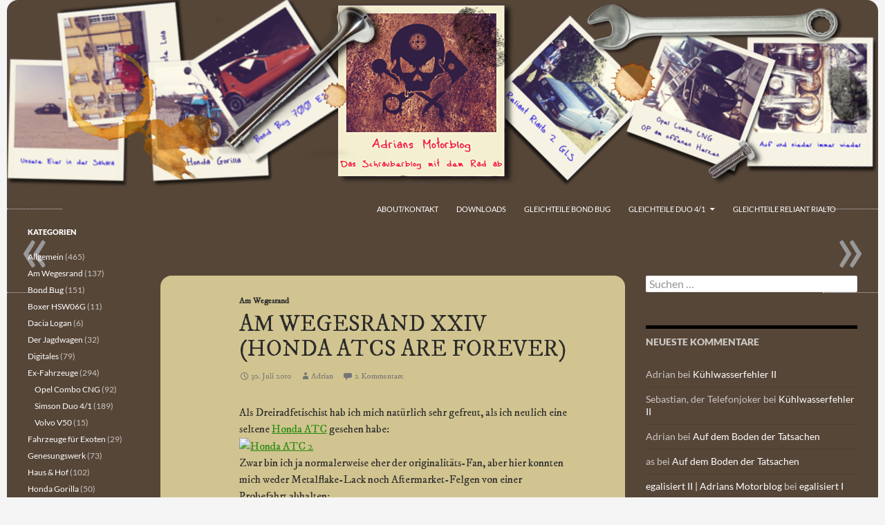

--- FILE ---
content_type: text/html; charset=UTF-8
request_url: https://adrian.kochs-online.net/2010/07/30/am-wegesrand-xxiv-honda-atcs-are-forever/
body_size: 19191
content:
<!DOCTYPE html>
<html lang="de">
<head>
	<meta charset="UTF-8">
	<meta name="viewport" content="width=device-width, initial-scale=1.0">
	<title>Am Wegesrand XXIV (Honda ATCs are Forever) | Adrians Motorblog</title>
	<link rel="profile" href="https://gmpg.org/xfn/11">
	<link rel="pingback" href="https://adrian.kochs-online.net/xmlrpc.php">
	<meta name='robots' content='max-image-preview:large' />
<link rel="alternate" type="application/rss+xml" title="Adrians Motorblog &raquo; Feed" href="https://adrian.kochs-online.net/feed/" />
<link rel="alternate" type="application/rss+xml" title="Adrians Motorblog &raquo; Kommentar-Feed" href="https://adrian.kochs-online.net/comments/feed/" />
<link rel="alternate" type="application/rss+xml" title="Adrians Motorblog &raquo; Am Wegesrand XXIV (Honda ATCs are Forever)-Kommentar-Feed" href="https://adrian.kochs-online.net/2010/07/30/am-wegesrand-xxiv-honda-atcs-are-forever/feed/" />
<script>
window._wpemojiSettings = {"baseUrl":"https:\/\/s.w.org\/images\/core\/emoji\/15.0.3\/72x72\/","ext":".png","svgUrl":"https:\/\/s.w.org\/images\/core\/emoji\/15.0.3\/svg\/","svgExt":".svg","source":{"concatemoji":"https:\/\/adrian.kochs-online.net\/wp-includes\/js\/wp-emoji-release.min.js?ver=6.6.4"}};
/*! This file is auto-generated */
!function(i,n){var o,s,e;function c(e){try{var t={supportTests:e,timestamp:(new Date).valueOf()};sessionStorage.setItem(o,JSON.stringify(t))}catch(e){}}function p(e,t,n){e.clearRect(0,0,e.canvas.width,e.canvas.height),e.fillText(t,0,0);var t=new Uint32Array(e.getImageData(0,0,e.canvas.width,e.canvas.height).data),r=(e.clearRect(0,0,e.canvas.width,e.canvas.height),e.fillText(n,0,0),new Uint32Array(e.getImageData(0,0,e.canvas.width,e.canvas.height).data));return t.every(function(e,t){return e===r[t]})}function u(e,t,n){switch(t){case"flag":return n(e,"\ud83c\udff3\ufe0f\u200d\u26a7\ufe0f","\ud83c\udff3\ufe0f\u200b\u26a7\ufe0f")?!1:!n(e,"\ud83c\uddfa\ud83c\uddf3","\ud83c\uddfa\u200b\ud83c\uddf3")&&!n(e,"\ud83c\udff4\udb40\udc67\udb40\udc62\udb40\udc65\udb40\udc6e\udb40\udc67\udb40\udc7f","\ud83c\udff4\u200b\udb40\udc67\u200b\udb40\udc62\u200b\udb40\udc65\u200b\udb40\udc6e\u200b\udb40\udc67\u200b\udb40\udc7f");case"emoji":return!n(e,"\ud83d\udc26\u200d\u2b1b","\ud83d\udc26\u200b\u2b1b")}return!1}function f(e,t,n){var r="undefined"!=typeof WorkerGlobalScope&&self instanceof WorkerGlobalScope?new OffscreenCanvas(300,150):i.createElement("canvas"),a=r.getContext("2d",{willReadFrequently:!0}),o=(a.textBaseline="top",a.font="600 32px Arial",{});return e.forEach(function(e){o[e]=t(a,e,n)}),o}function t(e){var t=i.createElement("script");t.src=e,t.defer=!0,i.head.appendChild(t)}"undefined"!=typeof Promise&&(o="wpEmojiSettingsSupports",s=["flag","emoji"],n.supports={everything:!0,everythingExceptFlag:!0},e=new Promise(function(e){i.addEventListener("DOMContentLoaded",e,{once:!0})}),new Promise(function(t){var n=function(){try{var e=JSON.parse(sessionStorage.getItem(o));if("object"==typeof e&&"number"==typeof e.timestamp&&(new Date).valueOf()<e.timestamp+604800&&"object"==typeof e.supportTests)return e.supportTests}catch(e){}return null}();if(!n){if("undefined"!=typeof Worker&&"undefined"!=typeof OffscreenCanvas&&"undefined"!=typeof URL&&URL.createObjectURL&&"undefined"!=typeof Blob)try{var e="postMessage("+f.toString()+"("+[JSON.stringify(s),u.toString(),p.toString()].join(",")+"));",r=new Blob([e],{type:"text/javascript"}),a=new Worker(URL.createObjectURL(r),{name:"wpTestEmojiSupports"});return void(a.onmessage=function(e){c(n=e.data),a.terminate(),t(n)})}catch(e){}c(n=f(s,u,p))}t(n)}).then(function(e){for(var t in e)n.supports[t]=e[t],n.supports.everything=n.supports.everything&&n.supports[t],"flag"!==t&&(n.supports.everythingExceptFlag=n.supports.everythingExceptFlag&&n.supports[t]);n.supports.everythingExceptFlag=n.supports.everythingExceptFlag&&!n.supports.flag,n.DOMReady=!1,n.readyCallback=function(){n.DOMReady=!0}}).then(function(){return e}).then(function(){var e;n.supports.everything||(n.readyCallback(),(e=n.source||{}).concatemoji?t(e.concatemoji):e.wpemoji&&e.twemoji&&(t(e.twemoji),t(e.wpemoji)))}))}((window,document),window._wpemojiSettings);
</script>
<link rel='stylesheet' id='twoclick-social-media-buttons-css' href='https://adrian.kochs-online.net/wp-content/plugins/2-click-socialmedia-buttons/css/socialshareprivacy-min.css?ver=1.6.4' media='all' />
<style id='wp-emoji-styles-inline-css'>

	img.wp-smiley, img.emoji {
		display: inline !important;
		border: none !important;
		box-shadow: none !important;
		height: 1em !important;
		width: 1em !important;
		margin: 0 0.07em !important;
		vertical-align: -0.1em !important;
		background: none !important;
		padding: 0 !important;
	}
</style>
<link rel='stylesheet' id='wp-block-library-css' href='https://adrian.kochs-online.net/wp-includes/css/dist/block-library/style.min.css?ver=6.6.4' media='all' />
<style id='wp-block-library-theme-inline-css'>
.wp-block-audio :where(figcaption){color:#555;font-size:13px;text-align:center}.is-dark-theme .wp-block-audio :where(figcaption){color:#ffffffa6}.wp-block-audio{margin:0 0 1em}.wp-block-code{border:1px solid #ccc;border-radius:4px;font-family:Menlo,Consolas,monaco,monospace;padding:.8em 1em}.wp-block-embed :where(figcaption){color:#555;font-size:13px;text-align:center}.is-dark-theme .wp-block-embed :where(figcaption){color:#ffffffa6}.wp-block-embed{margin:0 0 1em}.blocks-gallery-caption{color:#555;font-size:13px;text-align:center}.is-dark-theme .blocks-gallery-caption{color:#ffffffa6}:root :where(.wp-block-image figcaption){color:#555;font-size:13px;text-align:center}.is-dark-theme :root :where(.wp-block-image figcaption){color:#ffffffa6}.wp-block-image{margin:0 0 1em}.wp-block-pullquote{border-bottom:4px solid;border-top:4px solid;color:currentColor;margin-bottom:1.75em}.wp-block-pullquote cite,.wp-block-pullquote footer,.wp-block-pullquote__citation{color:currentColor;font-size:.8125em;font-style:normal;text-transform:uppercase}.wp-block-quote{border-left:.25em solid;margin:0 0 1.75em;padding-left:1em}.wp-block-quote cite,.wp-block-quote footer{color:currentColor;font-size:.8125em;font-style:normal;position:relative}.wp-block-quote.has-text-align-right{border-left:none;border-right:.25em solid;padding-left:0;padding-right:1em}.wp-block-quote.has-text-align-center{border:none;padding-left:0}.wp-block-quote.is-large,.wp-block-quote.is-style-large,.wp-block-quote.is-style-plain{border:none}.wp-block-search .wp-block-search__label{font-weight:700}.wp-block-search__button{border:1px solid #ccc;padding:.375em .625em}:where(.wp-block-group.has-background){padding:1.25em 2.375em}.wp-block-separator.has-css-opacity{opacity:.4}.wp-block-separator{border:none;border-bottom:2px solid;margin-left:auto;margin-right:auto}.wp-block-separator.has-alpha-channel-opacity{opacity:1}.wp-block-separator:not(.is-style-wide):not(.is-style-dots){width:100px}.wp-block-separator.has-background:not(.is-style-dots){border-bottom:none;height:1px}.wp-block-separator.has-background:not(.is-style-wide):not(.is-style-dots){height:2px}.wp-block-table{margin:0 0 1em}.wp-block-table td,.wp-block-table th{word-break:normal}.wp-block-table :where(figcaption){color:#555;font-size:13px;text-align:center}.is-dark-theme .wp-block-table :where(figcaption){color:#ffffffa6}.wp-block-video :where(figcaption){color:#555;font-size:13px;text-align:center}.is-dark-theme .wp-block-video :where(figcaption){color:#ffffffa6}.wp-block-video{margin:0 0 1em}:root :where(.wp-block-template-part.has-background){margin-bottom:0;margin-top:0;padding:1.25em 2.375em}
</style>
<style id='classic-theme-styles-inline-css'>
/*! This file is auto-generated */
.wp-block-button__link{color:#fff;background-color:#32373c;border-radius:9999px;box-shadow:none;text-decoration:none;padding:calc(.667em + 2px) calc(1.333em + 2px);font-size:1.125em}.wp-block-file__button{background:#32373c;color:#fff;text-decoration:none}
</style>
<style id='global-styles-inline-css'>
:root{--wp--preset--aspect-ratio--square: 1;--wp--preset--aspect-ratio--4-3: 4/3;--wp--preset--aspect-ratio--3-4: 3/4;--wp--preset--aspect-ratio--3-2: 3/2;--wp--preset--aspect-ratio--2-3: 2/3;--wp--preset--aspect-ratio--16-9: 16/9;--wp--preset--aspect-ratio--9-16: 9/16;--wp--preset--color--black: #000;--wp--preset--color--cyan-bluish-gray: #abb8c3;--wp--preset--color--white: #fff;--wp--preset--color--pale-pink: #f78da7;--wp--preset--color--vivid-red: #cf2e2e;--wp--preset--color--luminous-vivid-orange: #ff6900;--wp--preset--color--luminous-vivid-amber: #fcb900;--wp--preset--color--light-green-cyan: #7bdcb5;--wp--preset--color--vivid-green-cyan: #00d084;--wp--preset--color--pale-cyan-blue: #8ed1fc;--wp--preset--color--vivid-cyan-blue: #0693e3;--wp--preset--color--vivid-purple: #9b51e0;--wp--preset--color--green: #24890d;--wp--preset--color--dark-gray: #2b2b2b;--wp--preset--color--medium-gray: #767676;--wp--preset--color--light-gray: #f5f5f5;--wp--preset--gradient--vivid-cyan-blue-to-vivid-purple: linear-gradient(135deg,rgba(6,147,227,1) 0%,rgb(155,81,224) 100%);--wp--preset--gradient--light-green-cyan-to-vivid-green-cyan: linear-gradient(135deg,rgb(122,220,180) 0%,rgb(0,208,130) 100%);--wp--preset--gradient--luminous-vivid-amber-to-luminous-vivid-orange: linear-gradient(135deg,rgba(252,185,0,1) 0%,rgba(255,105,0,1) 100%);--wp--preset--gradient--luminous-vivid-orange-to-vivid-red: linear-gradient(135deg,rgba(255,105,0,1) 0%,rgb(207,46,46) 100%);--wp--preset--gradient--very-light-gray-to-cyan-bluish-gray: linear-gradient(135deg,rgb(238,238,238) 0%,rgb(169,184,195) 100%);--wp--preset--gradient--cool-to-warm-spectrum: linear-gradient(135deg,rgb(74,234,220) 0%,rgb(151,120,209) 20%,rgb(207,42,186) 40%,rgb(238,44,130) 60%,rgb(251,105,98) 80%,rgb(254,248,76) 100%);--wp--preset--gradient--blush-light-purple: linear-gradient(135deg,rgb(255,206,236) 0%,rgb(152,150,240) 100%);--wp--preset--gradient--blush-bordeaux: linear-gradient(135deg,rgb(254,205,165) 0%,rgb(254,45,45) 50%,rgb(107,0,62) 100%);--wp--preset--gradient--luminous-dusk: linear-gradient(135deg,rgb(255,203,112) 0%,rgb(199,81,192) 50%,rgb(65,88,208) 100%);--wp--preset--gradient--pale-ocean: linear-gradient(135deg,rgb(255,245,203) 0%,rgb(182,227,212) 50%,rgb(51,167,181) 100%);--wp--preset--gradient--electric-grass: linear-gradient(135deg,rgb(202,248,128) 0%,rgb(113,206,126) 100%);--wp--preset--gradient--midnight: linear-gradient(135deg,rgb(2,3,129) 0%,rgb(40,116,252) 100%);--wp--preset--font-size--small: 13px;--wp--preset--font-size--medium: 20px;--wp--preset--font-size--large: 36px;--wp--preset--font-size--x-large: 42px;--wp--preset--spacing--20: 0.44rem;--wp--preset--spacing--30: 0.67rem;--wp--preset--spacing--40: 1rem;--wp--preset--spacing--50: 1.5rem;--wp--preset--spacing--60: 2.25rem;--wp--preset--spacing--70: 3.38rem;--wp--preset--spacing--80: 5.06rem;--wp--preset--shadow--natural: 6px 6px 9px rgba(0, 0, 0, 0.2);--wp--preset--shadow--deep: 12px 12px 50px rgba(0, 0, 0, 0.4);--wp--preset--shadow--sharp: 6px 6px 0px rgba(0, 0, 0, 0.2);--wp--preset--shadow--outlined: 6px 6px 0px -3px rgba(255, 255, 255, 1), 6px 6px rgba(0, 0, 0, 1);--wp--preset--shadow--crisp: 6px 6px 0px rgba(0, 0, 0, 1);}:where(.is-layout-flex){gap: 0.5em;}:where(.is-layout-grid){gap: 0.5em;}body .is-layout-flex{display: flex;}.is-layout-flex{flex-wrap: wrap;align-items: center;}.is-layout-flex > :is(*, div){margin: 0;}body .is-layout-grid{display: grid;}.is-layout-grid > :is(*, div){margin: 0;}:where(.wp-block-columns.is-layout-flex){gap: 2em;}:where(.wp-block-columns.is-layout-grid){gap: 2em;}:where(.wp-block-post-template.is-layout-flex){gap: 1.25em;}:where(.wp-block-post-template.is-layout-grid){gap: 1.25em;}.has-black-color{color: var(--wp--preset--color--black) !important;}.has-cyan-bluish-gray-color{color: var(--wp--preset--color--cyan-bluish-gray) !important;}.has-white-color{color: var(--wp--preset--color--white) !important;}.has-pale-pink-color{color: var(--wp--preset--color--pale-pink) !important;}.has-vivid-red-color{color: var(--wp--preset--color--vivid-red) !important;}.has-luminous-vivid-orange-color{color: var(--wp--preset--color--luminous-vivid-orange) !important;}.has-luminous-vivid-amber-color{color: var(--wp--preset--color--luminous-vivid-amber) !important;}.has-light-green-cyan-color{color: var(--wp--preset--color--light-green-cyan) !important;}.has-vivid-green-cyan-color{color: var(--wp--preset--color--vivid-green-cyan) !important;}.has-pale-cyan-blue-color{color: var(--wp--preset--color--pale-cyan-blue) !important;}.has-vivid-cyan-blue-color{color: var(--wp--preset--color--vivid-cyan-blue) !important;}.has-vivid-purple-color{color: var(--wp--preset--color--vivid-purple) !important;}.has-black-background-color{background-color: var(--wp--preset--color--black) !important;}.has-cyan-bluish-gray-background-color{background-color: var(--wp--preset--color--cyan-bluish-gray) !important;}.has-white-background-color{background-color: var(--wp--preset--color--white) !important;}.has-pale-pink-background-color{background-color: var(--wp--preset--color--pale-pink) !important;}.has-vivid-red-background-color{background-color: var(--wp--preset--color--vivid-red) !important;}.has-luminous-vivid-orange-background-color{background-color: var(--wp--preset--color--luminous-vivid-orange) !important;}.has-luminous-vivid-amber-background-color{background-color: var(--wp--preset--color--luminous-vivid-amber) !important;}.has-light-green-cyan-background-color{background-color: var(--wp--preset--color--light-green-cyan) !important;}.has-vivid-green-cyan-background-color{background-color: var(--wp--preset--color--vivid-green-cyan) !important;}.has-pale-cyan-blue-background-color{background-color: var(--wp--preset--color--pale-cyan-blue) !important;}.has-vivid-cyan-blue-background-color{background-color: var(--wp--preset--color--vivid-cyan-blue) !important;}.has-vivid-purple-background-color{background-color: var(--wp--preset--color--vivid-purple) !important;}.has-black-border-color{border-color: var(--wp--preset--color--black) !important;}.has-cyan-bluish-gray-border-color{border-color: var(--wp--preset--color--cyan-bluish-gray) !important;}.has-white-border-color{border-color: var(--wp--preset--color--white) !important;}.has-pale-pink-border-color{border-color: var(--wp--preset--color--pale-pink) !important;}.has-vivid-red-border-color{border-color: var(--wp--preset--color--vivid-red) !important;}.has-luminous-vivid-orange-border-color{border-color: var(--wp--preset--color--luminous-vivid-orange) !important;}.has-luminous-vivid-amber-border-color{border-color: var(--wp--preset--color--luminous-vivid-amber) !important;}.has-light-green-cyan-border-color{border-color: var(--wp--preset--color--light-green-cyan) !important;}.has-vivid-green-cyan-border-color{border-color: var(--wp--preset--color--vivid-green-cyan) !important;}.has-pale-cyan-blue-border-color{border-color: var(--wp--preset--color--pale-cyan-blue) !important;}.has-vivid-cyan-blue-border-color{border-color: var(--wp--preset--color--vivid-cyan-blue) !important;}.has-vivid-purple-border-color{border-color: var(--wp--preset--color--vivid-purple) !important;}.has-vivid-cyan-blue-to-vivid-purple-gradient-background{background: var(--wp--preset--gradient--vivid-cyan-blue-to-vivid-purple) !important;}.has-light-green-cyan-to-vivid-green-cyan-gradient-background{background: var(--wp--preset--gradient--light-green-cyan-to-vivid-green-cyan) !important;}.has-luminous-vivid-amber-to-luminous-vivid-orange-gradient-background{background: var(--wp--preset--gradient--luminous-vivid-amber-to-luminous-vivid-orange) !important;}.has-luminous-vivid-orange-to-vivid-red-gradient-background{background: var(--wp--preset--gradient--luminous-vivid-orange-to-vivid-red) !important;}.has-very-light-gray-to-cyan-bluish-gray-gradient-background{background: var(--wp--preset--gradient--very-light-gray-to-cyan-bluish-gray) !important;}.has-cool-to-warm-spectrum-gradient-background{background: var(--wp--preset--gradient--cool-to-warm-spectrum) !important;}.has-blush-light-purple-gradient-background{background: var(--wp--preset--gradient--blush-light-purple) !important;}.has-blush-bordeaux-gradient-background{background: var(--wp--preset--gradient--blush-bordeaux) !important;}.has-luminous-dusk-gradient-background{background: var(--wp--preset--gradient--luminous-dusk) !important;}.has-pale-ocean-gradient-background{background: var(--wp--preset--gradient--pale-ocean) !important;}.has-electric-grass-gradient-background{background: var(--wp--preset--gradient--electric-grass) !important;}.has-midnight-gradient-background{background: var(--wp--preset--gradient--midnight) !important;}.has-small-font-size{font-size: var(--wp--preset--font-size--small) !important;}.has-medium-font-size{font-size: var(--wp--preset--font-size--medium) !important;}.has-large-font-size{font-size: var(--wp--preset--font-size--large) !important;}.has-x-large-font-size{font-size: var(--wp--preset--font-size--x-large) !important;}
:where(.wp-block-post-template.is-layout-flex){gap: 1.25em;}:where(.wp-block-post-template.is-layout-grid){gap: 1.25em;}
:where(.wp-block-columns.is-layout-flex){gap: 2em;}:where(.wp-block-columns.is-layout-grid){gap: 2em;}
:root :where(.wp-block-pullquote){font-size: 1.5em;line-height: 1.6;}
</style>
<link rel='stylesheet' id='twentyfourteen-lato-css' href='https://adrian.kochs-online.net/wp-content/themes/twentyfourteen/fonts/font-lato.css?ver=20230328' media='all' />
<link rel='stylesheet' id='genericons-css' href='https://adrian.kochs-online.net/wp-content/themes/twentyfourteen/genericons/genericons.css?ver=20251101' media='all' />
<link rel='stylesheet' id='twentyfourteen-style-css' href='https://adrian.kochs-online.net/wp-content/themes/twentyfourteen-child/style.css?ver=20251202' media='all' />
<link rel='stylesheet' id='twentyfourteen-block-style-css' href='https://adrian.kochs-online.net/wp-content/themes/twentyfourteen/css/blocks.css?ver=20250715' media='all' />
<link rel='stylesheet' id='wp_single_post_navigation-css' href='https://adrian.kochs-online.net/wp-content/plugins/wp-single-post-navigation/css/single-post-navigation.css?ver=1.5' media='screen' />
<link rel='stylesheet' id='random-posts-widget-css' href='https://adrian.kochs-online.net/wp-content/plugins/another-random-posts-widget/random-posts-widget.css?ver=6.6.4' media='all' />
<link rel='stylesheet' id='aec_frontend-css' href='https://adrian.kochs-online.net/wp-content/plugins/wp-ajax-edit-comments/css/frontend.css?ver=6.1' media='all' />
<link rel='stylesheet' id='aec_atd-css' href='https://adrian.kochs-online.net/wp-content/plugins/wp-ajax-edit-comments/css/atd/atd.css?ver=6.1' media='all' />
<link rel='stylesheet' id='colorbox-css' href='https://adrian.kochs-online.net/wp-content/plugins/wp-ajax-edit-comments/css/colorbox/colorbox.css?ver=6.1' media='screen' />
<script src="https://adrian.kochs-online.net/wp-includes/js/jquery/jquery.min.js?ver=3.7.1" id="jquery-core-js"></script>
<script src="https://adrian.kochs-online.net/wp-includes/js/jquery/jquery-migrate.min.js?ver=3.4.1" id="jquery-migrate-js"></script>
<script src="https://adrian.kochs-online.net/wp-content/themes/twentyfourteen/js/functions.js?ver=20250729" id="twentyfourteen-script-js" defer data-wp-strategy="defer"></script>
<script src="https://adrian.kochs-online.net/wp-content/plugins/wp-ajax-edit-comments/js/jquery.colorbox.min.js?ver=6.1" id="colorbox-js"></script>
<link rel="https://api.w.org/" href="https://adrian.kochs-online.net/wp-json/" /><link rel="alternate" title="JSON" type="application/json" href="https://adrian.kochs-online.net/wp-json/wp/v2/posts/3007" /><link rel="EditURI" type="application/rsd+xml" title="RSD" href="https://adrian.kochs-online.net/xmlrpc.php?rsd" />
<meta name="generator" content="WordPress 6.6.4" />
<link rel="canonical" href="https://adrian.kochs-online.net/2010/07/30/am-wegesrand-xxiv-honda-atcs-are-forever/" />
<link rel='shortlink' href='https://adrian.kochs-online.net/?p=3007' />
<link rel="alternate" title="oEmbed (JSON)" type="application/json+oembed" href="https://adrian.kochs-online.net/wp-json/oembed/1.0/embed?url=https%3A%2F%2Fadrian.kochs-online.net%2F2010%2F07%2F30%2Fam-wegesrand-xxiv-honda-atcs-are-forever%2F" />
<link rel="alternate" title="oEmbed (XML)" type="text/xml+oembed" href="https://adrian.kochs-online.net/wp-json/oembed/1.0/embed?url=https%3A%2F%2Fadrian.kochs-online.net%2F2010%2F07%2F30%2Fam-wegesrand-xxiv-honda-atcs-are-forever%2F&#038;format=xml" />

<!-- Article Thumbnail -->
<link href="http://static.zooomr.com/images/9350193_e2abd648d3.jpg" rel="image_src" />

<!-- OpenGraph Tags (added by 2-Click Social Media Buttons) -->
<meta property="og:site_name" content="Adrians Motorblog"/>
<meta property="og:locale" content="de_DE"/>
<meta property="og:locale:alternate" content="de_DE"/>
<meta property="og:type" content="article"/>
<meta property="og:title" content="Am Wegesrand XXIV (Honda ATCs are Forever)"/>
<meta property="og:url" content="https://adrian.kochs-online.net/2010/07/30/am-wegesrand-xxiv-honda-atcs-are-forever/"/>
<meta property="og:image" content="http://static.zooomr.com/images/9350193_e2abd648d3.jpg"/>
<meta property="og:description" content="Als Dreiradfetischist hab ich mich natürlich sehr gefreut, als ich neulich eine seltene Honda ATC gesehen habe:

Zwar bin ich ja normalerweise eher der originalitäts-Fan, aber hier konnten mich weder Metalflake-Lack noch Aftermarket-Felgen von einer Probefahrt abhalten:

Schockt, die Kiste! Nehm ich wohl auch gerne in meine Sammlung auf.
Allerdings muss ich da wohl mal an den Motor ran. D ..."/>
<!-- /OpenGraph Tags -->

<style type="text/css">
			.ZenphotoPress_left {margin-right:1em;}
			.ZenphotoPress_right {margin-left:1em;}
			.ZenphotoPress_shortcode dt {float:left; margin-right:1em;}
			.ZenphotoPress_shortcode hr {clear:left; visibility:hidden;}
		</style><style>.recentcomments a{display:inline !important;padding:0 !important;margin:0 !important;}</style><link rel="icon" href="https://adrian.kochs-online.net/files/2015/12/cropped-Logo-v.1.4-Web-Icon-32x32.png" sizes="32x32" />
<link rel="icon" href="https://adrian.kochs-online.net/files/2015/12/cropped-Logo-v.1.4-Web-Icon-192x192.png" sizes="192x192" />
<link rel="apple-touch-icon" href="https://adrian.kochs-online.net/files/2015/12/cropped-Logo-v.1.4-Web-Icon-180x180.png" />
<meta name="msapplication-TileImage" content="https://adrian.kochs-online.net/files/2015/12/cropped-Logo-v.1.4-Web-Icon-270x270.png" />
</head>

<body class="post-template-default single single-post postid-3007 single-format-standard wp-embed-responsive header-image singular">
<a class="screen-reader-text skip-link" href="#content">
	Zum Inhalt springen</a>
<div id="page" class="hfeed site">
			<div id="site-header">
		<a href="https://adrian.kochs-online.net/" rel="home" >
			<img src="https://adrian.kochs-online.net/files/2015/12/cropped-Neuer-Headder-v.1.7-1.png" width="1260" height="279" alt="Adrians Motorblog" srcset="https://adrian.kochs-online.net/files/2015/12/cropped-Neuer-Headder-v.1.7-1.png 1260w, https://adrian.kochs-online.net/files/2015/12/cropped-Neuer-Headder-v.1.7-1-480x106.png 480w, https://adrian.kochs-online.net/files/2015/12/cropped-Neuer-Headder-v.1.7-1-768x170.png 768w, https://adrian.kochs-online.net/files/2015/12/cropped-Neuer-Headder-v.1.7-1-1024x227.png 1024w" sizes="(max-width: 1260px) 100vw, 1260px" decoding="async" fetchpriority="high" />		</a>
	</div>
	
	<header id="masthead" class="site-header">
		<div class="header-main">
							<h1 class="site-title"><a href="https://adrian.kochs-online.net/" rel="home" >Adrians Motorblog</a></h1>
			
			<div class="search-toggle">
				<a href="#search-container" class="screen-reader-text" aria-expanded="false" aria-controls="search-container">
					Suchen				</a>
			</div>

			<nav id="primary-navigation" class="site-navigation primary-navigation">
				<button class="menu-toggle">Primäres Menü</button>
				<div id="primary-menu" class="nav-menu"><ul>
<li class="page_item page-item-2"><a href="https://adrian.kochs-online.net/about/">About/Kontakt</a></li>
<li class="page_item page-item-40"><a href="https://adrian.kochs-online.net/downloads/">Downloads</a></li>
<li class="page_item page-item-3385"><a href="https://adrian.kochs-online.net/gleichteile-bond-bug/">Gleichteile Bond Bug</a></li>
<li class="page_item page-item-42 page_item_has_children"><a href="https://adrian.kochs-online.net/gleichteileliste-duo-41/">Gleichteile Duo 4/1</a>
<ul class='children'>
	<li class="page_item page-item-181"><a href="https://adrian.kochs-online.net/gleichteileliste-duo-41/wartungsplan-duo-41/">Wartungsplan Duo 4/1</a></li>
</ul>
</li>
<li class="page_item page-item-1617"><a href="https://adrian.kochs-online.net/gleichteileliste-reliant-rialto/">Gleichteile Reliant Rialto</a></li>
</ul></div>
			</nav>
		</div>

		<div id="search-container" class="search-box-wrapper hide">
			<div class="search-box">
				<form role="search" method="get" class="search-form" action="https://adrian.kochs-online.net/">
				<label>
					<span class="screen-reader-text">Suche nach:</span>
					<input type="search" class="search-field" placeholder="Suchen …" value="" name="s" />
				</label>
				<input type="submit" class="search-submit" value="Suchen" />
			</form>			</div>
		</div>
	</header><!-- #masthead -->

	<div id="main" class="site-main">

	<div id="primary" class="content-area">
		<div id="content" class="site-content" role="main">
			
<article id="post-3007" class="post-3007 post type-post status-publish format-standard hentry category-am-wegesrand tag-honda-atc">
	
	<header class="entry-header">
				<div class="entry-meta">
			<span class="cat-links"><a href="https://adrian.kochs-online.net/category/am-wegesrand/" rel="category tag">Am Wegesrand</a></span>
		</div>
			<h1 class="entry-title">Am Wegesrand XXIV (Honda ATCs are Forever)</h1>
		<div class="entry-meta">
			<span class="entry-date"><a href="https://adrian.kochs-online.net/2010/07/30/am-wegesrand-xxiv-honda-atcs-are-forever/" rel="bookmark"><time class="entry-date" datetime="2010-07-30T13:47:00+02:00">30. Juli 2010</time></a></span> <span class="byline"><span class="author vcard"><a class="url fn n" href="https://adrian.kochs-online.net/author/adrian/" rel="author">Adrian</a></span></span>			<span class="comments-link"><a href="https://adrian.kochs-online.net/2010/07/30/am-wegesrand-xxiv-honda-atcs-are-forever/#comments">2 Kommentare</a></span>
						</div><!-- .entry-meta -->
	</header><!-- .entry-header -->

		<div class="entry-content">
		<p>Als Dreiradfetischist hab ich mich natürlich sehr gefreut, als ich neulich eine seltene <a href="http://en.wikipedia.org/wiki/All-terrain_vehicle#Three-wheelers">Honda ATC</a> gesehen habe:<br />
<a title="Zooomr Photo Sharing" href="http://www.zooomr.com/photos/sahib/9350193/"><img decoding="async" src="http://static.zooomr.com/images/9350193_e2abd648d3.jpg" alt="Honda ATC 2" width="450" height="325" /></a><br />
Zwar bin ich ja normalerweise eher der originalitäts-Fan, aber hier konnten mich weder Metalflake-Lack noch Aftermarket-Felgen von einer Probefahrt abhalten:<br />
<a title="Zooomr Photo Sharing" href="http://www.zooomr.com/photos/sahib/9350192/"><img decoding="async" src="http://static.zooomr.com/images/9350192_e392c9d098.jpg" alt="Honda ATC" width="450" height="325" /></a><br />
Schockt, die Kiste! Nehm ich wohl auch gerne in meine Sammlung auf.<br />
Allerdings muss ich da wohl mal an den Motor ran. Der klingt so komisch&#8230;.</p>
<p>BTW.: Auch James Bond fuhr schon Honda ATC. In &#8222;<a href="http://de.wikipedia.org/wiki/Diamantenfieber">Diamonds are Forever</a>&#8220; flüchtet er damit durch die Wüste vor Las Vegas. Leider hab ich davon kein Video gefunden. Allerdings kann man hier in den ersten 2 Sekunden noch einen schnellen Blick erhaschen:<br />
<a href="http://www.youtube.com/watch?v=OYCjjlOO5Dg">http://www.youtube.com/watch?v=OYCjjlOO5Dg</a></p>
<div class="twoclick_social_bookmarks_post_3007 social_share_privacy clearfix 1.6.4 locale-de_DE sprite-de_DE"></div><div class="twoclick-js"><script type="text/javascript">/* <![CDATA[ */
jQuery(document).ready(function($){if($('.twoclick_social_bookmarks_post_3007')){$('.twoclick_social_bookmarks_post_3007').socialSharePrivacy({"services":{"facebook":{"status":"on","txt_info":"2 Klicks f\u00fcr mehr Datenschutz: Erst wenn Sie hier klicken, wird der Button aktiv und Sie k\u00f6nnen Ihre Empfehlung an Facebook senden. Schon beim Aktivieren werden Daten an Dritte \u00fcbertragen - siehe <em>i<\/em>.","perma_option":"off","action":"recommend","language":"de_DE"},"twitter":{"reply_to":"","tweet_text":"Am%20Wegesrand%20XXIV%20%28Honda%20ATCs%20are%20Forever%29%20%C2%BB%20Adrians%20Motorblog%20%23Honda%20ATC","status":"on","txt_info":"2 Klicks f\u00fcr mehr Datenschutz: Erst wenn Sie hier klicken, wird der Button aktiv und Sie k\u00f6nnen Ihre Empfehlung an Twitter senden. Schon beim Aktivieren werden Daten an Dritte \u00fcbertragen - siehe <em>i<\/em>.","perma_option":"off","language":"de","referrer_track":""},"gplus":{"status":"on","txt_info":"2 Klicks f\u00fcr mehr Datenschutz: Erst wenn Sie hier klicken, wird der Button aktiv und Sie k\u00f6nnen Ihre Empfehlung an Google+ senden. Schon beim Aktivieren werden Daten an Dritte \u00fcbertragen - siehe <em>i<\/em>.","perma_option":"off","referrer_track":""}},"txt_help":"Wenn Sie diese Felder durch einen Klick aktivieren, werden Informationen an Facebook, Twitter, Flattr, Xing, t3n, LinkedIn, Pinterest oder Google eventuell ins Ausland \u00fcbertragen und unter Umst\u00e4nden auch dort gespeichert. N\u00e4heres erfahren Sie durch einen Klick auf das <em>i<\/em>.","settings_perma":"Dauerhaft aktivieren und Daten\u00fcber-tragung zustimmen:","info_link":"http:\/\/www.heise.de\/ct\/artikel\/2-Klicks-fuer-mehr-Datenschutz-1333879.html","uri":"https:\/\/adrian.kochs-online.net\/2010\/07\/30\/am-wegesrand-xxiv-honda-atcs-are-forever\/","post_id":3007,"post_title_referrer_track":"Am+Wegesrand+XXIV+%28Honda+ATCs+are+Forever%29","display_infobox":"on"});}});
/* ]]&gt; */</script></div><div class='yarpp yarpp-related yarpp-related-website yarpp-template-list'>
<!-- YARPP List -->
<p>Verwandte Artikel:</p><ol>
<li><a href="https://adrian.kochs-online.net/2011/07/26/eier-live-forever/" rel="bookmark" title="Eier live forever">Eier live forever</a></li>
<li><a href="https://adrian.kochs-online.net/2014/03/08/kupferwurm-xxiv-wischi-waschi/" rel="bookmark" title="Kupferwurm XXIV – Wischi-Waschi">Kupferwurm XXIV – Wischi-Waschi</a></li>
<li><a href="https://adrian.kochs-online.net/2008/05/19/unbekanntes-am-wegesrand/" rel="bookmark" title="Unbekanntes am Wegesrand">Unbekanntes am Wegesrand</a></li>
</ol>
</div>
	</div><!-- .entry-content -->
	
	<footer class="entry-meta"><span class="tag-links"><a href="https://adrian.kochs-online.net/tag/honda-atc/" rel="tag">Honda ATC</a></span></footer></article><!-- #post-3007 -->
		<nav class="navigation post-navigation">
		<h1 class="screen-reader-text">
			Beitragsnavigation		</h1>
		<div class="nav-links">
			<a href="https://adrian.kochs-online.net/2010/07/29/schwanengesang/" rel="prev"><span class="meta-nav">Vorheriger Beitrag</span>Schwanengesang</a><a href="https://adrian.kochs-online.net/2010/07/31/jet-technik-dreirad/" rel="next"><span class="meta-nav">Nächster Beitrag</span>Jet-Technik? Dreirad!</a>			</div><!-- .nav-links -->
		</nav><!-- .navigation -->
		
<div id="comments" class="comments-area">

	
	<h2 class="comments-title">
		2 Gedanken zu „Am Wegesrand XXIV (Honda ATCs are Forever)“	</h2>

		
	<ol class="comment-list">
				<li id="comment-12586" class="comment even thread-even depth-1 parent">
			<article id="div-comment-12586" class="comment-body">
				<footer class="comment-meta">
					<div class="comment-author vcard">
						<img alt='' src='https://secure.gravatar.com/avatar/?s=34&#038;d=mm&#038;r=g' srcset='https://secure.gravatar.com/avatar/?s=68&#038;d=mm&#038;r=g 2x' class='avatar avatar-34 photo avatar-default' height='34' width='34' loading='lazy' decoding='async'/>						<b class="fn">Gabriel Honnert</b> <span class="says">sagt:</span>					</div><!-- .comment-author -->

					<div class="comment-metadata">
						<a href="https://adrian.kochs-online.net/2010/07/30/am-wegesrand-xxiv-honda-atcs-are-forever/#comment-12586"><time datetime="2012-04-11T09:37:58+02:00">11. April 2012 um 09:37 Uhr</time></a>					</div><!-- .comment-metadata -->

									</footer><!-- .comment-meta -->

				<div class="comment-content">
					<p>Hi,</p>
<p>kein Video gefunden? Dann gib mal Moon Buggy Chase in youtube ein.<br />
Die ersten ATC&#8217;s von Honda nannten sich Modell US90.</p>
<p><a href="http://www.youtube.com/watch?v=Y03zBX_q4TM" rel="nofollow ugc">http://www.youtube.com/watch?v=Y03zBX_q4TM</a></p>
<p>Gab.</p>
				</div><!-- .comment-content -->

				<div class="reply"><a rel='nofollow' class='comment-reply-link' href='https://adrian.kochs-online.net/2010/07/30/am-wegesrand-xxiv-honda-atcs-are-forever/?replytocom=12586#respond' data-commentid="12586" data-postid="3007" data-belowelement="div-comment-12586" data-respondelement="respond" data-replyto="Auf Gabriel Honnert antworten" aria-label='Auf Gabriel Honnert antworten'>Antworten</a></div>			</article><!-- .comment-body -->
		<ol class="children">
		<li id="comment-12588" class="comment byuser comment-author-adrian bypostauthor odd alt depth-2">
			<article id="div-comment-12588" class="comment-body">
				<footer class="comment-meta">
					<div class="comment-author vcard">
						<img alt='' src='https://secure.gravatar.com/avatar/53260c49364d391cfa57041842ec10d1?s=34&#038;d=mm&#038;r=g' srcset='https://secure.gravatar.com/avatar/53260c49364d391cfa57041842ec10d1?s=68&#038;d=mm&#038;r=g 2x' class='avatar avatar-34 photo' height='34' width='34' loading='lazy' decoding='async'/>						<b class="fn">Adrian</b> <span class="says">sagt:</span>					</div><!-- .comment-author -->

					<div class="comment-metadata">
						<a href="https://adrian.kochs-online.net/2010/07/30/am-wegesrand-xxiv-honda-atcs-are-forever/#comment-12588"><time datetime="2012-04-11T10:03:23+02:00">11. April 2012 um 10:03 Uhr</time></a>					</div><!-- .comment-metadata -->

									</footer><!-- .comment-meta -->

				<div class="comment-content">
					<p>Hi,</p>
<p>vielen Dank für den Link!</p>
				</div><!-- .comment-content -->

				<div class="reply"><a rel='nofollow' class='comment-reply-link' href='https://adrian.kochs-online.net/2010/07/30/am-wegesrand-xxiv-honda-atcs-are-forever/?replytocom=12588#respond' data-commentid="12588" data-postid="3007" data-belowelement="div-comment-12588" data-respondelement="respond" data-replyto="Auf Adrian antworten" aria-label='Auf Adrian antworten'>Antworten</a></div>			</article><!-- .comment-body -->
		</li><!-- #comment-## -->
</ol><!-- .children -->
</li><!-- #comment-## -->
	</ol><!-- .comment-list -->

		
		
	
		<div id="respond" class="comment-respond">
		<h3 id="reply-title" class="comment-reply-title">Schreibe einen Kommentar <small><a rel="nofollow" id="cancel-comment-reply-link" href="/2010/07/30/am-wegesrand-xxiv-honda-atcs-are-forever/#respond" style="display:none;">Antwort abbrechen</a></small></h3><form action="https://adrian.kochs-online.net/wp-comments-post.php" method="post" id="commentform" class="comment-form" novalidate><p class="comment-notes"><span id="email-notes">Deine E-Mail-Adresse wird nicht veröffentlicht.</span> <span class="required-field-message">Erforderliche Felder sind mit <span class="required">*</span> markiert</span></p><p class="comment-form-comment"><label for="comment">Kommentar <span class="required">*</span></label> <textarea autocomplete="new-password"  id="c5554a9731"  name="c5554a9731"   cols="45" rows="8" maxlength="65525" required></textarea><textarea id="comment" aria-label="hp-comment" aria-hidden="true" name="comment" autocomplete="new-password" style="padding:0 !important;clip:rect(1px, 1px, 1px, 1px) !important;position:absolute !important;white-space:nowrap !important;height:1px !important;width:1px !important;overflow:hidden !important;" tabindex="-1"></textarea><script data-noptimize>document.getElementById("comment").setAttribute( "id", "a1239b2b1f414c10241821e65ee779bb" );document.getElementById("c5554a9731").setAttribute( "id", "comment" );</script></p><p class="comment-form-author"><label for="author">Name</label> <input id="author" name="author" type="text" value="" size="30" maxlength="245" autocomplete="name" /></p>
<p class="comment-form-email"><label for="email">E-Mail-Adresse</label> <input id="email" name="email" type="email" value="" size="30" maxlength="100" aria-describedby="email-notes" autocomplete="email" /></p>
<p class="comment-form-url"><label for="url">Website</label> <input id="url" name="url" type="url" value="" size="30" maxlength="200" autocomplete="url" /></p>
<p class="comment-form-cookies-consent"><input id="wp-comment-cookies-consent" name="wp-comment-cookies-consent" type="checkbox" value="yes" /> <label for="wp-comment-cookies-consent">Meinen Namen, meine E-Mail-Adresse und meine Website in diesem Browser für die nächste Kommentierung speichern.</label></p>
<p class="form-submit"><input name="submit" type="submit" id="submit" class="submit" value="Kommentar abschicken" /> <input type='hidden' name='comment_post_ID' value='3007' id='comment_post_ID' />
<input type='hidden' name='comment_parent' id='comment_parent' value='0' />
</p><div class="g-recaptcha" data-sitekey="6Ld4rwEAAAAAADqP2sLxnPB3InD9mA-vBTOuH05x" data-theme="standard"></div><script type="text/javascript" src="https://www.google.com/recaptcha/api.js?hl=de"></script>            <div id="recaptcha-submit-btn-area">&nbsp;</div>
            <noscript>
            <style type='text/css'>#submit {display:none;}</style>
            <input name="submit" type="submit" id="submit-alt" tabindex="6"
                value="Submit Comment"/> 
            </noscript></form>	</div><!-- #respond -->
	
</div><!-- #comments -->
		</div><!-- #content -->
	</div><!-- #primary -->

<div id="content-sidebar" class="content-sidebar widget-area" role="complementary">
	<aside id="search-6" class="widget widget_search"><form role="search" method="get" class="search-form" action="https://adrian.kochs-online.net/">
				<label>
					<span class="screen-reader-text">Suche nach:</span>
					<input type="search" class="search-field" placeholder="Suchen …" value="" name="s" />
				</label>
				<input type="submit" class="search-submit" value="Suchen" />
			</form></aside><aside id="recent-comments-6" class="widget widget_recent_comments"><h1 class="widget-title">Neueste Kommentare</h1><nav aria-label="Neueste Kommentare"><ul id="recentcomments"><li class="recentcomments"><span class="comment-author-link">Adrian</span> bei <a href="https://adrian.kochs-online.net/2026/01/07/kuehlwasserfehler-ii/#comment-1185768">Kühlwasserfehler II</a></li><li class="recentcomments"><span class="comment-author-link">Sebastian, der Telefonjoker</span> bei <a href="https://adrian.kochs-online.net/2026/01/07/kuehlwasserfehler-ii/#comment-1185767">Kühlwasserfehler II</a></li><li class="recentcomments"><span class="comment-author-link">Adrian</span> bei <a href="https://adrian.kochs-online.net/2025/12/15/auf-dem-boden-der-tatsachen/#comment-1185766">Auf dem Boden der Tatsachen</a></li><li class="recentcomments"><span class="comment-author-link">as</span> bei <a href="https://adrian.kochs-online.net/2025/12/15/auf-dem-boden-der-tatsachen/#comment-1185765">Auf dem Boden der Tatsachen</a></li><li class="recentcomments"><span class="comment-author-link"><a href="https://adrian.kochs-online.net/2026/01/17/egalisiert-ii/" class="url" rel="ugc">egalisiert II | Adrians Motorblog</a></span> bei <a href="https://adrian.kochs-online.net/2026/01/14/egalisiert-i/#comment-1185764">egalisiert I</a></li></ul></nav></aside><aside id="random_posts-6" class="widget widget_random_posts"><h1 class="widget-title">Zufällige Artikel</h1><div class="random-post">

    <h3 class="post-title"><a href="https://adrian.kochs-online.net/2008/11/24/wenn-ich-gros-bin-will-ich-privateer-werden/" title="Wenn ich groß bin will ich Privateer werden!">Wenn ich groß bin will ich Privateer werden!</a></h3>
    
    
    
  
    
        
        <div class="excerpt">
      <p>Heute bin ich durch Zufall über den Wikipediaartikel zu DEM Computerspiel meiner Kindheit gestolpert: Wing Commander Privateer Ich bekomme heute noch ein seeliges Grinsen, wenn ich dran denke, wie ich im dunklen Zimmer auf dem Bett gelegen habe und meinem Bruder zugesehen habe, wie er unser Raumschiff durchs Weltall steuerte. Was habe ich mitgefiebert, wenn &hellip; <a href="https://adrian.kochs-online.net/2008/11/24/wenn-ich-gros-bin-will-ich-privateer-werden/" class="more-link"><span class="screen-reader-text">Wenn ich groß bin will ich Privateer werden!</span> weiterlesen <span class="meta-nav">&rarr;</span></a></p>
    </div>
      
  
  <div class="clear"></div>
  
  
</div>
</aside><aside id="archives-6" class="widget widget_archive"><h1 class="widget-title">Archiv</h1>		<label class="screen-reader-text" for="archives-dropdown-6">Archiv</label>
		<select id="archives-dropdown-6" name="archive-dropdown">
			
			<option value="">Monat auswählen</option>
				<option value='https://adrian.kochs-online.net/2026/01/'> Januar 2026 &nbsp;(5)</option>
	<option value='https://adrian.kochs-online.net/2025/12/'> Dezember 2025 &nbsp;(5)</option>
	<option value='https://adrian.kochs-online.net/2025/11/'> November 2025 &nbsp;(5)</option>
	<option value='https://adrian.kochs-online.net/2025/10/'> Oktober 2025 &nbsp;(6)</option>
	<option value='https://adrian.kochs-online.net/2025/09/'> September 2025 &nbsp;(3)</option>
	<option value='https://adrian.kochs-online.net/2025/08/'> August 2025 &nbsp;(1)</option>
	<option value='https://adrian.kochs-online.net/2025/07/'> Juli 2025 &nbsp;(5)</option>
	<option value='https://adrian.kochs-online.net/2025/06/'> Juni 2025 &nbsp;(6)</option>
	<option value='https://adrian.kochs-online.net/2025/05/'> Mai 2025 &nbsp;(6)</option>
	<option value='https://adrian.kochs-online.net/2025/04/'> April 2025 &nbsp;(11)</option>
	<option value='https://adrian.kochs-online.net/2025/03/'> März 2025 &nbsp;(3)</option>
	<option value='https://adrian.kochs-online.net/2025/02/'> Februar 2025 &nbsp;(10)</option>
	<option value='https://adrian.kochs-online.net/2025/01/'> Januar 2025 &nbsp;(2)</option>
	<option value='https://adrian.kochs-online.net/2024/12/'> Dezember 2024 &nbsp;(7)</option>
	<option value='https://adrian.kochs-online.net/2024/11/'> November 2024 &nbsp;(3)</option>
	<option value='https://adrian.kochs-online.net/2024/10/'> Oktober 2024 &nbsp;(4)</option>
	<option value='https://adrian.kochs-online.net/2024/09/'> September 2024 &nbsp;(5)</option>
	<option value='https://adrian.kochs-online.net/2024/08/'> August 2024 &nbsp;(1)</option>
	<option value='https://adrian.kochs-online.net/2024/07/'> Juli 2024 &nbsp;(4)</option>
	<option value='https://adrian.kochs-online.net/2024/06/'> Juni 2024 &nbsp;(7)</option>
	<option value='https://adrian.kochs-online.net/2024/05/'> Mai 2024 &nbsp;(4)</option>
	<option value='https://adrian.kochs-online.net/2024/04/'> April 2024 &nbsp;(5)</option>
	<option value='https://adrian.kochs-online.net/2024/03/'> März 2024 &nbsp;(9)</option>
	<option value='https://adrian.kochs-online.net/2024/02/'> Februar 2024 &nbsp;(6)</option>
	<option value='https://adrian.kochs-online.net/2024/01/'> Januar 2024 &nbsp;(1)</option>
	<option value='https://adrian.kochs-online.net/2023/12/'> Dezember 2023 &nbsp;(7)</option>
	<option value='https://adrian.kochs-online.net/2023/11/'> November 2023 &nbsp;(5)</option>
	<option value='https://adrian.kochs-online.net/2023/10/'> Oktober 2023 &nbsp;(1)</option>
	<option value='https://adrian.kochs-online.net/2023/09/'> September 2023 &nbsp;(5)</option>
	<option value='https://adrian.kochs-online.net/2023/07/'> Juli 2023 &nbsp;(3)</option>
	<option value='https://adrian.kochs-online.net/2023/06/'> Juni 2023 &nbsp;(3)</option>
	<option value='https://adrian.kochs-online.net/2023/05/'> Mai 2023 &nbsp;(5)</option>
	<option value='https://adrian.kochs-online.net/2023/04/'> April 2023 &nbsp;(2)</option>
	<option value='https://adrian.kochs-online.net/2023/03/'> März 2023 &nbsp;(3)</option>
	<option value='https://adrian.kochs-online.net/2023/02/'> Februar 2023 &nbsp;(2)</option>
	<option value='https://adrian.kochs-online.net/2023/01/'> Januar 2023 &nbsp;(6)</option>
	<option value='https://adrian.kochs-online.net/2022/12/'> Dezember 2022 &nbsp;(8)</option>
	<option value='https://adrian.kochs-online.net/2022/11/'> November 2022 &nbsp;(3)</option>
	<option value='https://adrian.kochs-online.net/2022/09/'> September 2022 &nbsp;(7)</option>
	<option value='https://adrian.kochs-online.net/2022/08/'> August 2022 &nbsp;(1)</option>
	<option value='https://adrian.kochs-online.net/2022/07/'> Juli 2022 &nbsp;(7)</option>
	<option value='https://adrian.kochs-online.net/2022/06/'> Juni 2022 &nbsp;(5)</option>
	<option value='https://adrian.kochs-online.net/2022/05/'> Mai 2022 &nbsp;(4)</option>
	<option value='https://adrian.kochs-online.net/2022/04/'> April 2022 &nbsp;(2)</option>
	<option value='https://adrian.kochs-online.net/2022/03/'> März 2022 &nbsp;(4)</option>
	<option value='https://adrian.kochs-online.net/2022/02/'> Februar 2022 &nbsp;(1)</option>
	<option value='https://adrian.kochs-online.net/2022/01/'> Januar 2022 &nbsp;(5)</option>
	<option value='https://adrian.kochs-online.net/2021/12/'> Dezember 2021 &nbsp;(2)</option>
	<option value='https://adrian.kochs-online.net/2021/11/'> November 2021 &nbsp;(7)</option>
	<option value='https://adrian.kochs-online.net/2021/10/'> Oktober 2021 &nbsp;(4)</option>
	<option value='https://adrian.kochs-online.net/2021/09/'> September 2021 &nbsp;(3)</option>
	<option value='https://adrian.kochs-online.net/2021/08/'> August 2021 &nbsp;(5)</option>
	<option value='https://adrian.kochs-online.net/2021/07/'> Juli 2021 &nbsp;(3)</option>
	<option value='https://adrian.kochs-online.net/2021/06/'> Juni 2021 &nbsp;(2)</option>
	<option value='https://adrian.kochs-online.net/2021/05/'> Mai 2021 &nbsp;(5)</option>
	<option value='https://adrian.kochs-online.net/2021/04/'> April 2021 &nbsp;(8)</option>
	<option value='https://adrian.kochs-online.net/2021/03/'> März 2021 &nbsp;(9)</option>
	<option value='https://adrian.kochs-online.net/2021/02/'> Februar 2021 &nbsp;(6)</option>
	<option value='https://adrian.kochs-online.net/2021/01/'> Januar 2021 &nbsp;(3)</option>
	<option value='https://adrian.kochs-online.net/2020/12/'> Dezember 2020 &nbsp;(6)</option>
	<option value='https://adrian.kochs-online.net/2020/11/'> November 2020 &nbsp;(7)</option>
	<option value='https://adrian.kochs-online.net/2020/10/'> Oktober 2020 &nbsp;(4)</option>
	<option value='https://adrian.kochs-online.net/2020/09/'> September 2020 &nbsp;(7)</option>
	<option value='https://adrian.kochs-online.net/2020/08/'> August 2020 &nbsp;(5)</option>
	<option value='https://adrian.kochs-online.net/2020/07/'> Juli 2020 &nbsp;(12)</option>
	<option value='https://adrian.kochs-online.net/2020/06/'> Juni 2020 &nbsp;(4)</option>
	<option value='https://adrian.kochs-online.net/2020/05/'> Mai 2020 &nbsp;(1)</option>
	<option value='https://adrian.kochs-online.net/2020/04/'> April 2020 &nbsp;(3)</option>
	<option value='https://adrian.kochs-online.net/2020/03/'> März 2020 &nbsp;(7)</option>
	<option value='https://adrian.kochs-online.net/2020/02/'> Februar 2020 &nbsp;(3)</option>
	<option value='https://adrian.kochs-online.net/2020/01/'> Januar 2020 &nbsp;(6)</option>
	<option value='https://adrian.kochs-online.net/2019/12/'> Dezember 2019 &nbsp;(7)</option>
	<option value='https://adrian.kochs-online.net/2019/11/'> November 2019 &nbsp;(5)</option>
	<option value='https://adrian.kochs-online.net/2019/10/'> Oktober 2019 &nbsp;(5)</option>
	<option value='https://adrian.kochs-online.net/2019/09/'> September 2019 &nbsp;(3)</option>
	<option value='https://adrian.kochs-online.net/2019/08/'> August 2019 &nbsp;(6)</option>
	<option value='https://adrian.kochs-online.net/2019/07/'> Juli 2019 &nbsp;(6)</option>
	<option value='https://adrian.kochs-online.net/2019/06/'> Juni 2019 &nbsp;(5)</option>
	<option value='https://adrian.kochs-online.net/2019/05/'> Mai 2019 &nbsp;(5)</option>
	<option value='https://adrian.kochs-online.net/2019/04/'> April 2019 &nbsp;(5)</option>
	<option value='https://adrian.kochs-online.net/2019/03/'> März 2019 &nbsp;(3)</option>
	<option value='https://adrian.kochs-online.net/2019/02/'> Februar 2019 &nbsp;(5)</option>
	<option value='https://adrian.kochs-online.net/2019/01/'> Januar 2019 &nbsp;(7)</option>
	<option value='https://adrian.kochs-online.net/2018/12/'> Dezember 2018 &nbsp;(6)</option>
	<option value='https://adrian.kochs-online.net/2018/11/'> November 2018 &nbsp;(1)</option>
	<option value='https://adrian.kochs-online.net/2018/10/'> Oktober 2018 &nbsp;(5)</option>
	<option value='https://adrian.kochs-online.net/2018/09/'> September 2018 &nbsp;(7)</option>
	<option value='https://adrian.kochs-online.net/2018/08/'> August 2018 &nbsp;(6)</option>
	<option value='https://adrian.kochs-online.net/2018/07/'> Juli 2018 &nbsp;(6)</option>
	<option value='https://adrian.kochs-online.net/2018/06/'> Juni 2018 &nbsp;(5)</option>
	<option value='https://adrian.kochs-online.net/2018/05/'> Mai 2018 &nbsp;(5)</option>
	<option value='https://adrian.kochs-online.net/2018/04/'> April 2018 &nbsp;(6)</option>
	<option value='https://adrian.kochs-online.net/2018/03/'> März 2018 &nbsp;(4)</option>
	<option value='https://adrian.kochs-online.net/2018/02/'> Februar 2018 &nbsp;(3)</option>
	<option value='https://adrian.kochs-online.net/2018/01/'> Januar 2018 &nbsp;(6)</option>
	<option value='https://adrian.kochs-online.net/2017/12/'> Dezember 2017 &nbsp;(8)</option>
	<option value='https://adrian.kochs-online.net/2017/11/'> November 2017 &nbsp;(4)</option>
	<option value='https://adrian.kochs-online.net/2017/10/'> Oktober 2017 &nbsp;(2)</option>
	<option value='https://adrian.kochs-online.net/2017/09/'> September 2017 &nbsp;(7)</option>
	<option value='https://adrian.kochs-online.net/2017/08/'> August 2017 &nbsp;(6)</option>
	<option value='https://adrian.kochs-online.net/2017/07/'> Juli 2017 &nbsp;(4)</option>
	<option value='https://adrian.kochs-online.net/2017/06/'> Juni 2017 &nbsp;(4)</option>
	<option value='https://adrian.kochs-online.net/2017/05/'> Mai 2017 &nbsp;(5)</option>
	<option value='https://adrian.kochs-online.net/2017/04/'> April 2017 &nbsp;(5)</option>
	<option value='https://adrian.kochs-online.net/2017/03/'> März 2017 &nbsp;(2)</option>
	<option value='https://adrian.kochs-online.net/2017/02/'> Februar 2017 &nbsp;(3)</option>
	<option value='https://adrian.kochs-online.net/2017/01/'> Januar 2017 &nbsp;(6)</option>
	<option value='https://adrian.kochs-online.net/2016/12/'> Dezember 2016 &nbsp;(6)</option>
	<option value='https://adrian.kochs-online.net/2016/11/'> November 2016 &nbsp;(6)</option>
	<option value='https://adrian.kochs-online.net/2016/10/'> Oktober 2016 &nbsp;(3)</option>
	<option value='https://adrian.kochs-online.net/2016/09/'> September 2016 &nbsp;(9)</option>
	<option value='https://adrian.kochs-online.net/2016/08/'> August 2016 &nbsp;(9)</option>
	<option value='https://adrian.kochs-online.net/2016/07/'> Juli 2016 &nbsp;(6)</option>
	<option value='https://adrian.kochs-online.net/2016/06/'> Juni 2016 &nbsp;(9)</option>
	<option value='https://adrian.kochs-online.net/2016/05/'> Mai 2016 &nbsp;(9)</option>
	<option value='https://adrian.kochs-online.net/2016/04/'> April 2016 &nbsp;(7)</option>
	<option value='https://adrian.kochs-online.net/2016/03/'> März 2016 &nbsp;(8)</option>
	<option value='https://adrian.kochs-online.net/2016/02/'> Februar 2016 &nbsp;(5)</option>
	<option value='https://adrian.kochs-online.net/2016/01/'> Januar 2016 &nbsp;(4)</option>
	<option value='https://adrian.kochs-online.net/2015/12/'> Dezember 2015 &nbsp;(9)</option>
	<option value='https://adrian.kochs-online.net/2015/11/'> November 2015 &nbsp;(5)</option>
	<option value='https://adrian.kochs-online.net/2015/10/'> Oktober 2015 &nbsp;(8)</option>
	<option value='https://adrian.kochs-online.net/2015/09/'> September 2015 &nbsp;(5)</option>
	<option value='https://adrian.kochs-online.net/2015/08/'> August 2015 &nbsp;(4)</option>
	<option value='https://adrian.kochs-online.net/2015/07/'> Juli 2015 &nbsp;(8)</option>
	<option value='https://adrian.kochs-online.net/2015/06/'> Juni 2015 &nbsp;(5)</option>
	<option value='https://adrian.kochs-online.net/2015/05/'> Mai 2015 &nbsp;(8)</option>
	<option value='https://adrian.kochs-online.net/2015/04/'> April 2015 &nbsp;(8)</option>
	<option value='https://adrian.kochs-online.net/2015/03/'> März 2015 &nbsp;(7)</option>
	<option value='https://adrian.kochs-online.net/2015/02/'> Februar 2015 &nbsp;(5)</option>
	<option value='https://adrian.kochs-online.net/2015/01/'> Januar 2015 &nbsp;(9)</option>
	<option value='https://adrian.kochs-online.net/2014/12/'> Dezember 2014 &nbsp;(8)</option>
	<option value='https://adrian.kochs-online.net/2014/11/'> November 2014 &nbsp;(9)</option>
	<option value='https://adrian.kochs-online.net/2014/10/'> Oktober 2014 &nbsp;(9)</option>
	<option value='https://adrian.kochs-online.net/2014/09/'> September 2014 &nbsp;(11)</option>
	<option value='https://adrian.kochs-online.net/2014/08/'> August 2014 &nbsp;(10)</option>
	<option value='https://adrian.kochs-online.net/2014/07/'> Juli 2014 &nbsp;(7)</option>
	<option value='https://adrian.kochs-online.net/2014/06/'> Juni 2014 &nbsp;(10)</option>
	<option value='https://adrian.kochs-online.net/2014/05/'> Mai 2014 &nbsp;(11)</option>
	<option value='https://adrian.kochs-online.net/2014/04/'> April 2014 &nbsp;(7)</option>
	<option value='https://adrian.kochs-online.net/2014/03/'> März 2014 &nbsp;(11)</option>
	<option value='https://adrian.kochs-online.net/2014/02/'> Februar 2014 &nbsp;(11)</option>
	<option value='https://adrian.kochs-online.net/2014/01/'> Januar 2014 &nbsp;(10)</option>
	<option value='https://adrian.kochs-online.net/2013/12/'> Dezember 2013 &nbsp;(9)</option>
	<option value='https://adrian.kochs-online.net/2013/11/'> November 2013 &nbsp;(10)</option>
	<option value='https://adrian.kochs-online.net/2013/10/'> Oktober 2013 &nbsp;(11)</option>
	<option value='https://adrian.kochs-online.net/2013/09/'> September 2013 &nbsp;(6)</option>
	<option value='https://adrian.kochs-online.net/2013/08/'> August 2013 &nbsp;(12)</option>
	<option value='https://adrian.kochs-online.net/2013/07/'> Juli 2013 &nbsp;(6)</option>
	<option value='https://adrian.kochs-online.net/2013/06/'> Juni 2013 &nbsp;(7)</option>
	<option value='https://adrian.kochs-online.net/2013/05/'> Mai 2013 &nbsp;(8)</option>
	<option value='https://adrian.kochs-online.net/2013/04/'> April 2013 &nbsp;(12)</option>
	<option value='https://adrian.kochs-online.net/2013/03/'> März 2013 &nbsp;(15)</option>
	<option value='https://adrian.kochs-online.net/2013/02/'> Februar 2013 &nbsp;(10)</option>
	<option value='https://adrian.kochs-online.net/2013/01/'> Januar 2013 &nbsp;(15)</option>
	<option value='https://adrian.kochs-online.net/2012/12/'> Dezember 2012 &nbsp;(12)</option>
	<option value='https://adrian.kochs-online.net/2012/11/'> November 2012 &nbsp;(10)</option>
	<option value='https://adrian.kochs-online.net/2012/10/'> Oktober 2012 &nbsp;(12)</option>
	<option value='https://adrian.kochs-online.net/2012/09/'> September 2012 &nbsp;(8)</option>
	<option value='https://adrian.kochs-online.net/2012/08/'> August 2012 &nbsp;(14)</option>
	<option value='https://adrian.kochs-online.net/2012/07/'> Juli 2012 &nbsp;(8)</option>
	<option value='https://adrian.kochs-online.net/2012/06/'> Juni 2012 &nbsp;(3)</option>
	<option value='https://adrian.kochs-online.net/2012/05/'> Mai 2012 &nbsp;(12)</option>
	<option value='https://adrian.kochs-online.net/2012/04/'> April 2012 &nbsp;(18)</option>
	<option value='https://adrian.kochs-online.net/2012/03/'> März 2012 &nbsp;(10)</option>
	<option value='https://adrian.kochs-online.net/2012/02/'> Februar 2012 &nbsp;(11)</option>
	<option value='https://adrian.kochs-online.net/2012/01/'> Januar 2012 &nbsp;(9)</option>
	<option value='https://adrian.kochs-online.net/2011/12/'> Dezember 2011 &nbsp;(9)</option>
	<option value='https://adrian.kochs-online.net/2011/11/'> November 2011 &nbsp;(14)</option>
	<option value='https://adrian.kochs-online.net/2011/10/'> Oktober 2011 &nbsp;(18)</option>
	<option value='https://adrian.kochs-online.net/2011/09/'> September 2011 &nbsp;(20)</option>
	<option value='https://adrian.kochs-online.net/2011/08/'> August 2011 &nbsp;(26)</option>
	<option value='https://adrian.kochs-online.net/2011/07/'> Juli 2011 &nbsp;(20)</option>
	<option value='https://adrian.kochs-online.net/2011/06/'> Juni 2011 &nbsp;(22)</option>
	<option value='https://adrian.kochs-online.net/2011/05/'> Mai 2011 &nbsp;(18)</option>
	<option value='https://adrian.kochs-online.net/2011/04/'> April 2011 &nbsp;(24)</option>
	<option value='https://adrian.kochs-online.net/2011/03/'> März 2011 &nbsp;(28)</option>
	<option value='https://adrian.kochs-online.net/2011/02/'> Februar 2011 &nbsp;(18)</option>
	<option value='https://adrian.kochs-online.net/2011/01/'> Januar 2011 &nbsp;(16)</option>
	<option value='https://adrian.kochs-online.net/2010/12/'> Dezember 2010 &nbsp;(13)</option>
	<option value='https://adrian.kochs-online.net/2010/11/'> November 2010 &nbsp;(14)</option>
	<option value='https://adrian.kochs-online.net/2010/10/'> Oktober 2010 &nbsp;(12)</option>
	<option value='https://adrian.kochs-online.net/2010/09/'> September 2010 &nbsp;(22)</option>
	<option value='https://adrian.kochs-online.net/2010/08/'> August 2010 &nbsp;(20)</option>
	<option value='https://adrian.kochs-online.net/2010/07/'> Juli 2010 &nbsp;(21)</option>
	<option value='https://adrian.kochs-online.net/2010/06/'> Juni 2010 &nbsp;(19)</option>
	<option value='https://adrian.kochs-online.net/2010/05/'> Mai 2010 &nbsp;(28)</option>
	<option value='https://adrian.kochs-online.net/2010/04/'> April 2010 &nbsp;(25)</option>
	<option value='https://adrian.kochs-online.net/2010/03/'> März 2010 &nbsp;(18)</option>
	<option value='https://adrian.kochs-online.net/2010/02/'> Februar 2010 &nbsp;(16)</option>
	<option value='https://adrian.kochs-online.net/2010/01/'> Januar 2010 &nbsp;(23)</option>
	<option value='https://adrian.kochs-online.net/2009/12/'> Dezember 2009 &nbsp;(21)</option>
	<option value='https://adrian.kochs-online.net/2009/10/'> Oktober 2009 &nbsp;(20)</option>
	<option value='https://adrian.kochs-online.net/2009/09/'> September 2009 &nbsp;(27)</option>
	<option value='https://adrian.kochs-online.net/2009/08/'> August 2009 &nbsp;(30)</option>
	<option value='https://adrian.kochs-online.net/2009/07/'> Juli 2009 &nbsp;(36)</option>
	<option value='https://adrian.kochs-online.net/2009/06/'> Juni 2009 &nbsp;(23)</option>
	<option value='https://adrian.kochs-online.net/2009/05/'> Mai 2009 &nbsp;(34)</option>
	<option value='https://adrian.kochs-online.net/2009/04/'> April 2009 &nbsp;(29)</option>
	<option value='https://adrian.kochs-online.net/2009/03/'> März 2009 &nbsp;(31)</option>
	<option value='https://adrian.kochs-online.net/2009/02/'> Februar 2009 &nbsp;(19)</option>
	<option value='https://adrian.kochs-online.net/2009/01/'> Januar 2009 &nbsp;(30)</option>
	<option value='https://adrian.kochs-online.net/2008/12/'> Dezember 2008 &nbsp;(2)</option>
	<option value='https://adrian.kochs-online.net/2008/11/'> November 2008 &nbsp;(15)</option>
	<option value='https://adrian.kochs-online.net/2008/10/'> Oktober 2008 &nbsp;(24)</option>
	<option value='https://adrian.kochs-online.net/2008/09/'> September 2008 &nbsp;(22)</option>
	<option value='https://adrian.kochs-online.net/2008/08/'> August 2008 &nbsp;(14)</option>
	<option value='https://adrian.kochs-online.net/2008/07/'> Juli 2008 &nbsp;(22)</option>
	<option value='https://adrian.kochs-online.net/2008/06/'> Juni 2008 &nbsp;(40)</option>
	<option value='https://adrian.kochs-online.net/2008/05/'> Mai 2008 &nbsp;(33)</option>
	<option value='https://adrian.kochs-online.net/2008/04/'> April 2008 &nbsp;(2)</option>

		</select>

			<script>
(function() {
	var dropdown = document.getElementById( "archives-dropdown-6" );
	function onSelectChange() {
		if ( dropdown.options[ dropdown.selectedIndex ].value !== '' ) {
			document.location.href = this.options[ this.selectedIndex ].value;
		}
	}
	dropdown.onchange = onSelectChange;
})();
</script>
</aside><aside id="zenphotopress_widget-5" class="widget zenphotopress_widget"><h1 class="widget-title">Zufallsbilder</h1><dl class="ZenphotoPress_badge ZenphotoPress_widget"><dt><a href="//static.kochs-online.net/index.php?album=toyota-sera/innenraum&image=dsc02280.jpg" alt="JDM Road Flare"><img title="JDM Road Flare" alt="JDM Road Flare" src="//static.kochs-online.net/zp-core/i.php?a=toyota-sera/innenraum&i=dsc02280.jpg&s=thumb" /></a></dt><dt><a href="//static.kochs-online.net/index.php?album=sonstige-schraubereien/raucherofen&image=p7271959resized.jpg" alt="Rettungsdecke mit Erde bedeckt"><img title="Rettungsdecke mit Erde bedeckt" alt="Rettungsdecke mit Erde bedeckt" src="//static.kochs-online.net/zp-core/i.php?a=sonstige-schraubereien/raucherofen&i=p7271959resized.jpg&s=thumb" /></a></dt><dt><a href="//static.kochs-online.net/index.php?album=golf-plus/benzinfilter&image=img_20200629_114101_compress16.jpg" alt="Felgenschloss"><img title="Felgenschloss" alt="Felgenschloss" src="//static.kochs-online.net/zp-core/i.php?a=golf-plus/benzinfilter&i=img_20200629_114101_compress16.jpg&s=thumb" /></a></dt><dt><a href="//static.kochs-online.net/index.php?album=rust2rome-2012/facebook&image=473583_10150970704458947_1871903961_o.jpg" alt="473583_10150970704458947_1871903961_o"><img title="473583_10150970704458947_1871903961_o" alt="473583_10150970704458947_1871903961_o" src="//static.kochs-online.net/zp-core/i.php?a=rust2rome-2012/facebook&i=473583_10150970704458947_1871903961_o.jpg&s=thumb" /></a></dt><dt><a href="//static.kochs-online.net/index.php?album=treffen/8.-magdeburger-oldtimertag&image=img_20190518_111549-.jpg" alt="IMG_20190518_111549-1296x972.jpg"><img title="IMG_20190518_111549-1296x972.jpg" alt="IMG_20190518_111549-1296x972.jpg" src="//static.kochs-online.net/zp-core/i.php?a=treffen/8.-magdeburger-oldtimertag&i=img_20190518_111549-.jpg&s=thumb" /></a></dt><hr /></dl></aside></div><!-- #content-sidebar -->
<div id="secondary">
	
	
		<div id="primary-sidebar" class="primary-sidebar widget-area" role="complementary">
		<aside id="categories-3" class="widget widget_categories"><h1 class="widget-title">Kategorien</h1><nav aria-label="Kategorien">
			<ul>
					<li class="cat-item cat-item-1"><a href="https://adrian.kochs-online.net/category/allgemein/">Allgemein</a> (465)
</li>
	<li class="cat-item cat-item-1103"><a href="https://adrian.kochs-online.net/category/am-wegesrand/">Am Wegesrand</a> (137)
</li>
	<li class="cat-item cat-item-1506"><a href="https://adrian.kochs-online.net/category/der-bug-bond-bug/">Bond Bug</a> (151)
</li>
	<li class="cat-item cat-item-4608"><a href="https://adrian.kochs-online.net/category/boxer-hsw06g/">Boxer HSW06G</a> (11)
</li>
	<li class="cat-item cat-item-4977"><a href="https://adrian.kochs-online.net/category/dacia-logan/">Dacia Logan</a> (6)
</li>
	<li class="cat-item cat-item-3398"><a href="https://adrian.kochs-online.net/category/derjagdwagen/">Der Jagdwagen</a> (32)
</li>
	<li class="cat-item cat-item-2657"><a href="https://adrian.kochs-online.net/category/digitales/">Digitales</a> (79)
</li>
	<li class="cat-item cat-item-4867"><a href="https://adrian.kochs-online.net/category/ex-fahrzeuge/">Ex-Fahrzeuge</a> (294)
<ul class='children'>
	<li class="cat-item cat-item-3331"><a href="https://adrian.kochs-online.net/category/ex-fahrzeuge/oberst-hathi-opel-combo-cng/">Opel Combo CNG</a> (92)
</li>
	<li class="cat-item cat-item-3"><a href="https://adrian.kochs-online.net/category/ex-fahrzeuge/die-rote-lola/">Simson Duo 4/1</a> (189)
</li>
	<li class="cat-item cat-item-4047"><a href="https://adrian.kochs-online.net/category/ex-fahrzeuge/volvo-v50/">Volvo V50</a> (15)
</li>
</ul>
</li>
	<li class="cat-item cat-item-2603"><a href="https://adrian.kochs-online.net/category/fahrzeuge-fur-exoten/">Fahrzeuge für Exoten</a> (29)
</li>
	<li class="cat-item cat-item-4559"><a href="https://adrian.kochs-online.net/category/genesungswerk/">Genesungswerk</a> (73)
</li>
	<li class="cat-item cat-item-3971"><a href="https://adrian.kochs-online.net/category/haus-hof/">Haus &amp; Hof</a> (102)
</li>
	<li class="cat-item cat-item-1472"><a href="https://adrian.kochs-online.net/category/king-kong-honda-gorilla/">Honda Gorilla</a> (50)
</li>
	<li class="cat-item cat-item-708"><a href="https://adrian.kochs-online.net/category/juristisches/">Juristisches</a> (43)
</li>
	<li class="cat-item cat-item-4865"><a href="https://adrian.kochs-online.net/category/jzr/">JZR</a> (19)
</li>
	<li class="cat-item cat-item-3892"><a href="https://adrian.kochs-online.net/category/kinderkram/">Kinderkram</a> (22)
</li>
	<li class="cat-item cat-item-2367"><a href="https://adrian.kochs-online.net/category/mofas-mars-luxus-super-bravo/">Mars Luxus 25 &amp; Piaggio Super Bravo</a> (16)
</li>
	<li class="cat-item cat-item-4771"><a href="https://adrian.kochs-online.net/category/mazda-121-db/">Mazda 121 DB</a> (7)
</li>
	<li class="cat-item cat-item-4402"><a href="https://adrian.kochs-online.net/category/neptun-laweta/">Neptun Laweta</a> (21)
</li>
	<li class="cat-item cat-item-411"><a href="https://adrian.kochs-online.net/category/rallye-dresden-banjul/">Rallye Dresden-Banjul</a> (28)
</li>
	<li class="cat-item cat-item-3267"><a href="https://adrian.kochs-online.net/category/rust2rome/">Rallye Rust2Rome</a> (21)
</li>
	<li class="cat-item cat-item-626"><a href="https://adrian.kochs-online.net/category/reliant/">Reliant Rialto</a> (275)
</li>
	<li class="cat-item cat-item-3019"><a href="https://adrian.kochs-online.net/category/sonstige-schraubereien/">Sonstige Schraubereien</a> (210)
</li>
	<li class="cat-item cat-item-3904"><a href="https://adrian.kochs-online.net/category/tobias-fuhrpark/">Tobias Fuhrpark</a> (33)
</li>
	<li class="cat-item cat-item-1948"><a href="https://adrian.kochs-online.net/category/verkaufsangebote/">Verkaufsangebote</a> (71)
</li>
	<li class="cat-item cat-item-491"><a href="https://adrian.kochs-online.net/category/volvo-1800s/">Volvo 1800S</a> (34)
</li>
	<li class="cat-item cat-item-4522"><a href="https://adrian.kochs-online.net/category/golf-plus/">VW Golf Plus</a> (27)
</li>
			</ul>

			</nav></aside><aside id="linkcat-2" class="widget widget_links"><h1 class="widget-title">Blogroll</h1>
	<ul class='xoxo blogroll'>
<li><a href="http://www.440er.de/" rel="noopener" title="Mehl &amp; Goofs 1968er Chrysler 300" target="_blank">440er.de</a></li>
<li><a href="http://aerosolwerk.blogspot.com/" rel="noopener" title="Aerosolwerk &#8211; Spraydosentuning deluxe" target="_blank">Aerosolwerk</a></li>
<li><a href="http://dh1nfj.dyndns.org/blog/" rel="noopener" target="_blank">Bastlerblog.de</a></li>
<li><a href="http://blechvogel.blogspot.com/" rel="noopener" title="Das Leben mit einer Simson Schwalbe" target="_blank">Blechvogelblog</a></li>
<li><a href="http://daskruemelblog.wordpress.com" rel="noopener" title="Das Leben als Krümel der Dienstleistungsgesellschaft" target="_blank">Das Krümelblog</a></li>
<li><a href="http://www.landcruiser-experiment.net" rel="noopener" target="_blank">Das Landcruiser Experiment</a></li>
<li><a href="http://derautowagen.blogspot.de/" rel="noopener" title="Stans Schrauberblog" target="_blank">Der Autowagen</a></li>
<li><a href="http://www.duoviereins.de/" rel="noopener" title="Hauke Mehner und sein Duo 4/1" target="_blank">Elions Duo-Blog</a></li>
<li><a href="http://blogs.kochs-online.net/" rel="noopener" title="Übersicht über alle Blogs der Familie Koch" target="_blank">Familienblog Übersicht</a></li>
<li><a href="http://www.fusselblog.de/" rel="noopener" title="KLEs Fusselblog" target="_blank">Fusselblog</a></li>
<li><a href="http://generation-passat.myblog.de/" rel="noopener" target="_blank">Generation-passat.de</a></li>
<li><a href="http://africanhauke.wordpress.com/" rel="noopener" target="_blank">Hauke in Afrika</a></li>
<li><a href="http://landeier.blogger.de/" rel="noopener" title="Einmal rot-weiß,bitte! &#8211; Der Schweden-Haus-bau meines Cousins und seiner Frau" target="_blank">Landeiblogger</a></li>
<li><a href="http://marcsgarage.blogspot.com/" rel="noopener" title="F.U.C.K Freunde Ultimativ Chaotischer Kraftfahrzeuge" target="_blank">Marcs Garage</a></li>
<li><a href="http://motorockcar.blogspot.com/" rel="noopener" title="Das Blog zum monatlichen &#8222;Attack of the Altwagen&#8220;-Treffen" target="_blank">motorockcar-Blog</a></li>
<li><a href="http://mymini.over-blog.com/" rel="noopener" title="Christians Restaurierung seines Minis" target="_blank">MyMini</a></li>
<li><a href="http://www.noh-funschrauber.de/" rel="noopener" title="Der ultimative Stammtischschrauberwahnsinn" target="_blank">noh-funschrauber.de</a></li>
<li><a href="http://ost-blog.passat32.de/" rel="noopener" title="OST-Blog von www.passat32.de" target="_blank">OST-Blog</a></li>
<li><a href="http://peter.kochs-online.net/" rel="noopener" title="Das Blog von meinem Vater Peter" target="_blank">Peter Koch</a></li>
<li><a href="http://www.volvo-coupe.de/" rel="noopener" title="Phillip&#8217;s Volvo 1800E-Blog" target="_blank">Phillip&#039;s Seite</a></li>
<li><a href="http://www.saarbucks.de/index.php" rel="noopener" title="Old- &amp; Youngtimerschrauberei an der Saar" target="_blank">Saarbucks</a></li>
<li><a href="http://blog.stefanbueschler.de/" rel="friend met noopener" title="Das Blog von meinem besten Kumpel Stefan" target="_blank">Stefan Büschler</a></li>
<li><a href="http://rr3w.blogspot.com/" rel="noopener" title="Sven dokumentiert die Restaurierung seines Reliant Robin MK I Estate" target="_blank">Svens Reliant Robin MK I</a></li>
<li><a href="http://tobias.kochs-online.net/" rel="noopener" title="Das Blog von meinem Bruder Tobias" target="_blank">Tobias Koch</a></li>
<li><a href="http://banjul.kochs-online.net" rel="noopener" title="Hier gibts alles rund um unsere Teilnahme an der Rallye Dresden-Banjul" target="_blank">Unser Dresden-Banjul-Blog</a></li>

	</ul>
</aside>
<aside id="linkcat-1870" class="widget widget_links"><h1 class="widget-title">Foren</h1>
	<ul class='xoxo blogroll'>
<li><a href="http://www.bondbug.com/forum09/default.asp" rel="noopener" title="englischsprachiges Forum rund um den Bond Bug" target="_blank">bondbug.com</a></li>
<li><a href="http://www.bonsaicrew.com/" rel="noopener" title="Honda Monkey und Dax-Forum" target="_blank">Bonsaicrew</a></li>
<li><a href="http://www.dreiradfahrer.com/DRF/" rel="noopener" title="Die Dreiradfahrer-Community" target="_blank">Dreiradfahrer.com</a></li>
<li><a href="http://www.piaggio-mofa-technik.de/" rel="noopener" title="Forum rund um die Mofas von Piaggio" target="_blank">Piaggio-Mofa-Technik.de</a></li>
<li><a href="http://www.r3w.co.uk/" rel="noopener" title="englischsprachiges Reliant-Forum" target="_blank">R3W-Forum</a></li>
<li><a href="http://www.reliant-register.de" rel="noopener" title="Das deutsche Reliant Register mit Forum!" target="_blank">Reliant Register &#8211; Deutschland</a></li>
<li><a href="http://www.schwalbennest.de/index.php?option=com_forum&#038;Itemid=89" rel="noopener" title="Simson Schwalbe-Forum + Datenbank" target="_blank">Schwalbennest</a></li>
<li><a href="http://www.simsonforum.de/wbb/index.php?page=Index" rel="noopener" title="Simson-Forum mit reger Duo-Community" target="_blank">Simsonforum.de</a></li>
<li><a href="http://www.networksvolvoniacs.org/mediawiki/index.php/Spezial:AWCforum" rel="noopener" title="Volvo-Schrauber Forum" target="_blank">Volvoniacs-Forum</a></li>

	</ul>
</aside>
<aside id="linkcat-1872" class="widget widget_links"><h1 class="widget-title">Homepages</h1>
	<ul class='xoxo blogroll'>
<li><a href="http://www.bondbug.de/" rel="noopener" title="deutsche Seite zum Bond Bug" target="_blank">BondBug.de</a></li>
<li><a href="http://www.rallye-dresden-dakar-banjul.com/" rel="noopener" title="An dieser Rallye habe ich 2009 teilgenommen" target="_blank">Rallye Dresden-Dakar-Banjul</a></li>
<li><a href="http://www.simsonfreundeonline.de.vu/" rel="noopener" title="habichtfreaks Simson-Seite" target="_blank">Simsonfreundeonline.de.vu</a></li>
<li><a href="http://www.triking.de/" rel="noopener" title="Axel Scheutens Triking-Seite" target="_blank">Triking-Threewheeler</a></li>
<li><a href="http://www.youngtimer-recht.de/" rel="noopener" title="Rechtlicher Rat rund ums Altblech" target="_blank">Youngtimer-Recht.de</a></li>

	</ul>
</aside>
<aside id="linkcat-1873" class="widget widget_links"><h1 class="widget-title">Privates</h1>
	<ul class='xoxo blogroll'>
<li><a href="http://www.carsablanca.de/Oldtimer-Youngtimer-Fahrer/Sahib" rel="noopener" title="Mein Account bei Carsablanca" target="_blank">Mein Carsablanca-Profil</a></li>
<li><a href="http://www.youtube.com/user/AdriansTelevision" rel="noopener" title="Alle meine Videos" target="_blank">Mein Youtube-Channel</a></li>
<li><a href="http://de.zooomr.com/photos/sahib" rel="noopener" title="Alle meine Bilder/Fotos" target="_blank">Meine Zooomr-Bilder</a></li>
<li><a href="http://zenphoto.ambitiousbutrubbish.de/" rel="noopener" title="Die Photogalerie zu unseren Blogs" target="_blank">Unsere ZenPhoto Galerie</a></li>

	</ul>
</aside>
<aside id="linkcat-1871" class="widget widget_links"><h1 class="widget-title">Wissensfundus</h1>
	<ul class='xoxo blogroll'>
<li><a href="http://www.3wheelers.com/enter.html" rel="noopener" title="The online A-Z of 3-wheelers" target="_blank">3wheelers.com</a></li>
<li><a href="http://www.autoschrauber.de/tipps-und-tricks-gesamt.php" rel="noopener" title="Eine Seite von Selbstschraubern-für-Selbstschrauber mit tollen Tipps &amp; Tricks" target="_blank">autoschrauber.de</a></li>
<li><a href="http://www.bondbug.com/" rel="noopener" title="Großer Wissensfundus für Bond Bug Besitzer" target="_blank">bondbug.com</a></li>
<li><a href="http://sites.google.com/site/fifersrelianthintsandtips/home" rel="noopener" title="Fifers Reliant-Tipps &amp; Tricks-Datenbank" target="_blank">Fifers Reliant Hints and Tips</a></li>
<li><a href="http://www.maurer-markus.ch/ford_a/tipps.index.html" rel="noopener" title="Seite mit vielen Tipps zur Oldie-Restaurierung" target="_blank">maurer-markus.ch</a></li>
<li><a href="http://www.oldtimer-tv.com/" rel="noopener" title="Seite mit riesigem Know-How-Bereich" target="_blank">Oldtimer-TV.com</a></li>

	</ul>
</aside>
<aside id="meta-8" class="widget widget_meta"><h1 class="widget-title">Meta</h1><nav aria-label="Meta">
		<ul>
						<li><a href="https://adrian.kochs-online.net/wp-login.php">Anmelden</a></li>
			<li><a href="https://adrian.kochs-online.net/feed/">Feed der Einträge</a></li>
			<li><a href="https://adrian.kochs-online.net/comments/feed/">Kommentar-Feed</a></li>

			<li><a href="https://de.wordpress.org/">WordPress.org</a></li>
		</ul>

		</nav></aside>	</div><!-- #primary-sidebar -->
	</div><!-- #secondary -->

		</div><!-- #main -->

		<footer id="colophon" class="site-footer">

			
			<div class="site-info">
				Font: <a href="https://www.google.com/fonts/specimen/IM+Fell+DW+Pica">IM Fell DW Pica</a> (License: <a href="http://scripts.sil.org/OFL">SIL Open Font License 1.1</a>); 								<a href="https://de.wordpress.org/" class="imprint">
					Mit Stolz präsentiert von WordPress				</a>
			</div><!-- .site-info -->
		</footer><!-- #colophon -->
	</div><!-- #page -->

	            <script type="text/javascript">
            var sub = document.getElementById('submit');
            document.getElementById('recaptcha-submit-btn-area').appendChild (sub);
            document.getElementById('submit').tabIndex = 6;
            if ( typeof _recaptcha_wordpress_savedcomment != 'undefined') {
                document.getElementById('comment').value = 
                    _recaptcha_wordpress_savedcomment;
            }
            </script><link rel='stylesheet' id='yarppRelatedCss-css' href='https://adrian.kochs-online.net/wp-content/plugins/yet-another-related-posts-plugin/style/related.css?ver=5.30.11' media='all' />
<script src="https://adrian.kochs-online.net/wp-content/plugins/2-click-socialmedia-buttons/js/social_bookmarks-min.js?ver=1.6.4" id="twoclick-social-media-buttons-jquery-js"></script>
<script src="https://adrian.kochs-online.net/wp-includes/js/comment-reply.min.js?ver=6.6.4" id="comment-reply-js" async data-wp-strategy="async"></script>
<script id="aec_atd-js-extra">
var aec_frontend = {"atdlang":"true","atd":"true","expand":"true","url":"https:\/\/adrian.kochs-online.net\/?aec_page=comment-popup.php","title":"Comment Box"};
</script>
<script src="https://adrian.kochs-online.net/wp-content/plugins/wp-ajax-edit-comments/js/jquery.atd.textarea.js?ver=6.1" id="aec_atd-js"></script>
<script src="https://adrian.kochs-online.net/wp-content/plugins/wp-ajax-edit-comments/js/frontend.js?ver=6.1" id="aec_frontend-js"></script>
		<div class="wpspn-area">
			<div id="wpspn-prevpost" title="Vorheriger Beitrag: Schwanengesang">
				<a href="https://adrian.kochs-online.net/2010/07/29/schwanengesang/" rel="prev">&raquo;</a>			</div>
			<div id="wpspn-nextpost" title="Nächster Beitrag: Jet-Technik? Dreirad!">
				<a href="https://adrian.kochs-online.net/2010/07/31/jet-technik-dreirad/" rel="next">&laquo;</a>			</div>
		</div>
		</body>
</html>


--- FILE ---
content_type: text/html; charset=utf-8
request_url: https://www.google.com/recaptcha/api2/anchor?ar=1&k=6Ld4rwEAAAAAADqP2sLxnPB3InD9mA-vBTOuH05x&co=aHR0cHM6Ly9hZHJpYW4ua29jaHMtb25saW5lLm5ldDo0NDM.&hl=de&v=PoyoqOPhxBO7pBk68S4YbpHZ&theme=standard&size=normal&anchor-ms=20000&execute-ms=30000&cb=lg99qc3bhgkz
body_size: 49448
content:
<!DOCTYPE HTML><html dir="ltr" lang="de"><head><meta http-equiv="Content-Type" content="text/html; charset=UTF-8">
<meta http-equiv="X-UA-Compatible" content="IE=edge">
<title>reCAPTCHA</title>
<style type="text/css">
/* cyrillic-ext */
@font-face {
  font-family: 'Roboto';
  font-style: normal;
  font-weight: 400;
  font-stretch: 100%;
  src: url(//fonts.gstatic.com/s/roboto/v48/KFO7CnqEu92Fr1ME7kSn66aGLdTylUAMa3GUBHMdazTgWw.woff2) format('woff2');
  unicode-range: U+0460-052F, U+1C80-1C8A, U+20B4, U+2DE0-2DFF, U+A640-A69F, U+FE2E-FE2F;
}
/* cyrillic */
@font-face {
  font-family: 'Roboto';
  font-style: normal;
  font-weight: 400;
  font-stretch: 100%;
  src: url(//fonts.gstatic.com/s/roboto/v48/KFO7CnqEu92Fr1ME7kSn66aGLdTylUAMa3iUBHMdazTgWw.woff2) format('woff2');
  unicode-range: U+0301, U+0400-045F, U+0490-0491, U+04B0-04B1, U+2116;
}
/* greek-ext */
@font-face {
  font-family: 'Roboto';
  font-style: normal;
  font-weight: 400;
  font-stretch: 100%;
  src: url(//fonts.gstatic.com/s/roboto/v48/KFO7CnqEu92Fr1ME7kSn66aGLdTylUAMa3CUBHMdazTgWw.woff2) format('woff2');
  unicode-range: U+1F00-1FFF;
}
/* greek */
@font-face {
  font-family: 'Roboto';
  font-style: normal;
  font-weight: 400;
  font-stretch: 100%;
  src: url(//fonts.gstatic.com/s/roboto/v48/KFO7CnqEu92Fr1ME7kSn66aGLdTylUAMa3-UBHMdazTgWw.woff2) format('woff2');
  unicode-range: U+0370-0377, U+037A-037F, U+0384-038A, U+038C, U+038E-03A1, U+03A3-03FF;
}
/* math */
@font-face {
  font-family: 'Roboto';
  font-style: normal;
  font-weight: 400;
  font-stretch: 100%;
  src: url(//fonts.gstatic.com/s/roboto/v48/KFO7CnqEu92Fr1ME7kSn66aGLdTylUAMawCUBHMdazTgWw.woff2) format('woff2');
  unicode-range: U+0302-0303, U+0305, U+0307-0308, U+0310, U+0312, U+0315, U+031A, U+0326-0327, U+032C, U+032F-0330, U+0332-0333, U+0338, U+033A, U+0346, U+034D, U+0391-03A1, U+03A3-03A9, U+03B1-03C9, U+03D1, U+03D5-03D6, U+03F0-03F1, U+03F4-03F5, U+2016-2017, U+2034-2038, U+203C, U+2040, U+2043, U+2047, U+2050, U+2057, U+205F, U+2070-2071, U+2074-208E, U+2090-209C, U+20D0-20DC, U+20E1, U+20E5-20EF, U+2100-2112, U+2114-2115, U+2117-2121, U+2123-214F, U+2190, U+2192, U+2194-21AE, U+21B0-21E5, U+21F1-21F2, U+21F4-2211, U+2213-2214, U+2216-22FF, U+2308-230B, U+2310, U+2319, U+231C-2321, U+2336-237A, U+237C, U+2395, U+239B-23B7, U+23D0, U+23DC-23E1, U+2474-2475, U+25AF, U+25B3, U+25B7, U+25BD, U+25C1, U+25CA, U+25CC, U+25FB, U+266D-266F, U+27C0-27FF, U+2900-2AFF, U+2B0E-2B11, U+2B30-2B4C, U+2BFE, U+3030, U+FF5B, U+FF5D, U+1D400-1D7FF, U+1EE00-1EEFF;
}
/* symbols */
@font-face {
  font-family: 'Roboto';
  font-style: normal;
  font-weight: 400;
  font-stretch: 100%;
  src: url(//fonts.gstatic.com/s/roboto/v48/KFO7CnqEu92Fr1ME7kSn66aGLdTylUAMaxKUBHMdazTgWw.woff2) format('woff2');
  unicode-range: U+0001-000C, U+000E-001F, U+007F-009F, U+20DD-20E0, U+20E2-20E4, U+2150-218F, U+2190, U+2192, U+2194-2199, U+21AF, U+21E6-21F0, U+21F3, U+2218-2219, U+2299, U+22C4-22C6, U+2300-243F, U+2440-244A, U+2460-24FF, U+25A0-27BF, U+2800-28FF, U+2921-2922, U+2981, U+29BF, U+29EB, U+2B00-2BFF, U+4DC0-4DFF, U+FFF9-FFFB, U+10140-1018E, U+10190-1019C, U+101A0, U+101D0-101FD, U+102E0-102FB, U+10E60-10E7E, U+1D2C0-1D2D3, U+1D2E0-1D37F, U+1F000-1F0FF, U+1F100-1F1AD, U+1F1E6-1F1FF, U+1F30D-1F30F, U+1F315, U+1F31C, U+1F31E, U+1F320-1F32C, U+1F336, U+1F378, U+1F37D, U+1F382, U+1F393-1F39F, U+1F3A7-1F3A8, U+1F3AC-1F3AF, U+1F3C2, U+1F3C4-1F3C6, U+1F3CA-1F3CE, U+1F3D4-1F3E0, U+1F3ED, U+1F3F1-1F3F3, U+1F3F5-1F3F7, U+1F408, U+1F415, U+1F41F, U+1F426, U+1F43F, U+1F441-1F442, U+1F444, U+1F446-1F449, U+1F44C-1F44E, U+1F453, U+1F46A, U+1F47D, U+1F4A3, U+1F4B0, U+1F4B3, U+1F4B9, U+1F4BB, U+1F4BF, U+1F4C8-1F4CB, U+1F4D6, U+1F4DA, U+1F4DF, U+1F4E3-1F4E6, U+1F4EA-1F4ED, U+1F4F7, U+1F4F9-1F4FB, U+1F4FD-1F4FE, U+1F503, U+1F507-1F50B, U+1F50D, U+1F512-1F513, U+1F53E-1F54A, U+1F54F-1F5FA, U+1F610, U+1F650-1F67F, U+1F687, U+1F68D, U+1F691, U+1F694, U+1F698, U+1F6AD, U+1F6B2, U+1F6B9-1F6BA, U+1F6BC, U+1F6C6-1F6CF, U+1F6D3-1F6D7, U+1F6E0-1F6EA, U+1F6F0-1F6F3, U+1F6F7-1F6FC, U+1F700-1F7FF, U+1F800-1F80B, U+1F810-1F847, U+1F850-1F859, U+1F860-1F887, U+1F890-1F8AD, U+1F8B0-1F8BB, U+1F8C0-1F8C1, U+1F900-1F90B, U+1F93B, U+1F946, U+1F984, U+1F996, U+1F9E9, U+1FA00-1FA6F, U+1FA70-1FA7C, U+1FA80-1FA89, U+1FA8F-1FAC6, U+1FACE-1FADC, U+1FADF-1FAE9, U+1FAF0-1FAF8, U+1FB00-1FBFF;
}
/* vietnamese */
@font-face {
  font-family: 'Roboto';
  font-style: normal;
  font-weight: 400;
  font-stretch: 100%;
  src: url(//fonts.gstatic.com/s/roboto/v48/KFO7CnqEu92Fr1ME7kSn66aGLdTylUAMa3OUBHMdazTgWw.woff2) format('woff2');
  unicode-range: U+0102-0103, U+0110-0111, U+0128-0129, U+0168-0169, U+01A0-01A1, U+01AF-01B0, U+0300-0301, U+0303-0304, U+0308-0309, U+0323, U+0329, U+1EA0-1EF9, U+20AB;
}
/* latin-ext */
@font-face {
  font-family: 'Roboto';
  font-style: normal;
  font-weight: 400;
  font-stretch: 100%;
  src: url(//fonts.gstatic.com/s/roboto/v48/KFO7CnqEu92Fr1ME7kSn66aGLdTylUAMa3KUBHMdazTgWw.woff2) format('woff2');
  unicode-range: U+0100-02BA, U+02BD-02C5, U+02C7-02CC, U+02CE-02D7, U+02DD-02FF, U+0304, U+0308, U+0329, U+1D00-1DBF, U+1E00-1E9F, U+1EF2-1EFF, U+2020, U+20A0-20AB, U+20AD-20C0, U+2113, U+2C60-2C7F, U+A720-A7FF;
}
/* latin */
@font-face {
  font-family: 'Roboto';
  font-style: normal;
  font-weight: 400;
  font-stretch: 100%;
  src: url(//fonts.gstatic.com/s/roboto/v48/KFO7CnqEu92Fr1ME7kSn66aGLdTylUAMa3yUBHMdazQ.woff2) format('woff2');
  unicode-range: U+0000-00FF, U+0131, U+0152-0153, U+02BB-02BC, U+02C6, U+02DA, U+02DC, U+0304, U+0308, U+0329, U+2000-206F, U+20AC, U+2122, U+2191, U+2193, U+2212, U+2215, U+FEFF, U+FFFD;
}
/* cyrillic-ext */
@font-face {
  font-family: 'Roboto';
  font-style: normal;
  font-weight: 500;
  font-stretch: 100%;
  src: url(//fonts.gstatic.com/s/roboto/v48/KFO7CnqEu92Fr1ME7kSn66aGLdTylUAMa3GUBHMdazTgWw.woff2) format('woff2');
  unicode-range: U+0460-052F, U+1C80-1C8A, U+20B4, U+2DE0-2DFF, U+A640-A69F, U+FE2E-FE2F;
}
/* cyrillic */
@font-face {
  font-family: 'Roboto';
  font-style: normal;
  font-weight: 500;
  font-stretch: 100%;
  src: url(//fonts.gstatic.com/s/roboto/v48/KFO7CnqEu92Fr1ME7kSn66aGLdTylUAMa3iUBHMdazTgWw.woff2) format('woff2');
  unicode-range: U+0301, U+0400-045F, U+0490-0491, U+04B0-04B1, U+2116;
}
/* greek-ext */
@font-face {
  font-family: 'Roboto';
  font-style: normal;
  font-weight: 500;
  font-stretch: 100%;
  src: url(//fonts.gstatic.com/s/roboto/v48/KFO7CnqEu92Fr1ME7kSn66aGLdTylUAMa3CUBHMdazTgWw.woff2) format('woff2');
  unicode-range: U+1F00-1FFF;
}
/* greek */
@font-face {
  font-family: 'Roboto';
  font-style: normal;
  font-weight: 500;
  font-stretch: 100%;
  src: url(//fonts.gstatic.com/s/roboto/v48/KFO7CnqEu92Fr1ME7kSn66aGLdTylUAMa3-UBHMdazTgWw.woff2) format('woff2');
  unicode-range: U+0370-0377, U+037A-037F, U+0384-038A, U+038C, U+038E-03A1, U+03A3-03FF;
}
/* math */
@font-face {
  font-family: 'Roboto';
  font-style: normal;
  font-weight: 500;
  font-stretch: 100%;
  src: url(//fonts.gstatic.com/s/roboto/v48/KFO7CnqEu92Fr1ME7kSn66aGLdTylUAMawCUBHMdazTgWw.woff2) format('woff2');
  unicode-range: U+0302-0303, U+0305, U+0307-0308, U+0310, U+0312, U+0315, U+031A, U+0326-0327, U+032C, U+032F-0330, U+0332-0333, U+0338, U+033A, U+0346, U+034D, U+0391-03A1, U+03A3-03A9, U+03B1-03C9, U+03D1, U+03D5-03D6, U+03F0-03F1, U+03F4-03F5, U+2016-2017, U+2034-2038, U+203C, U+2040, U+2043, U+2047, U+2050, U+2057, U+205F, U+2070-2071, U+2074-208E, U+2090-209C, U+20D0-20DC, U+20E1, U+20E5-20EF, U+2100-2112, U+2114-2115, U+2117-2121, U+2123-214F, U+2190, U+2192, U+2194-21AE, U+21B0-21E5, U+21F1-21F2, U+21F4-2211, U+2213-2214, U+2216-22FF, U+2308-230B, U+2310, U+2319, U+231C-2321, U+2336-237A, U+237C, U+2395, U+239B-23B7, U+23D0, U+23DC-23E1, U+2474-2475, U+25AF, U+25B3, U+25B7, U+25BD, U+25C1, U+25CA, U+25CC, U+25FB, U+266D-266F, U+27C0-27FF, U+2900-2AFF, U+2B0E-2B11, U+2B30-2B4C, U+2BFE, U+3030, U+FF5B, U+FF5D, U+1D400-1D7FF, U+1EE00-1EEFF;
}
/* symbols */
@font-face {
  font-family: 'Roboto';
  font-style: normal;
  font-weight: 500;
  font-stretch: 100%;
  src: url(//fonts.gstatic.com/s/roboto/v48/KFO7CnqEu92Fr1ME7kSn66aGLdTylUAMaxKUBHMdazTgWw.woff2) format('woff2');
  unicode-range: U+0001-000C, U+000E-001F, U+007F-009F, U+20DD-20E0, U+20E2-20E4, U+2150-218F, U+2190, U+2192, U+2194-2199, U+21AF, U+21E6-21F0, U+21F3, U+2218-2219, U+2299, U+22C4-22C6, U+2300-243F, U+2440-244A, U+2460-24FF, U+25A0-27BF, U+2800-28FF, U+2921-2922, U+2981, U+29BF, U+29EB, U+2B00-2BFF, U+4DC0-4DFF, U+FFF9-FFFB, U+10140-1018E, U+10190-1019C, U+101A0, U+101D0-101FD, U+102E0-102FB, U+10E60-10E7E, U+1D2C0-1D2D3, U+1D2E0-1D37F, U+1F000-1F0FF, U+1F100-1F1AD, U+1F1E6-1F1FF, U+1F30D-1F30F, U+1F315, U+1F31C, U+1F31E, U+1F320-1F32C, U+1F336, U+1F378, U+1F37D, U+1F382, U+1F393-1F39F, U+1F3A7-1F3A8, U+1F3AC-1F3AF, U+1F3C2, U+1F3C4-1F3C6, U+1F3CA-1F3CE, U+1F3D4-1F3E0, U+1F3ED, U+1F3F1-1F3F3, U+1F3F5-1F3F7, U+1F408, U+1F415, U+1F41F, U+1F426, U+1F43F, U+1F441-1F442, U+1F444, U+1F446-1F449, U+1F44C-1F44E, U+1F453, U+1F46A, U+1F47D, U+1F4A3, U+1F4B0, U+1F4B3, U+1F4B9, U+1F4BB, U+1F4BF, U+1F4C8-1F4CB, U+1F4D6, U+1F4DA, U+1F4DF, U+1F4E3-1F4E6, U+1F4EA-1F4ED, U+1F4F7, U+1F4F9-1F4FB, U+1F4FD-1F4FE, U+1F503, U+1F507-1F50B, U+1F50D, U+1F512-1F513, U+1F53E-1F54A, U+1F54F-1F5FA, U+1F610, U+1F650-1F67F, U+1F687, U+1F68D, U+1F691, U+1F694, U+1F698, U+1F6AD, U+1F6B2, U+1F6B9-1F6BA, U+1F6BC, U+1F6C6-1F6CF, U+1F6D3-1F6D7, U+1F6E0-1F6EA, U+1F6F0-1F6F3, U+1F6F7-1F6FC, U+1F700-1F7FF, U+1F800-1F80B, U+1F810-1F847, U+1F850-1F859, U+1F860-1F887, U+1F890-1F8AD, U+1F8B0-1F8BB, U+1F8C0-1F8C1, U+1F900-1F90B, U+1F93B, U+1F946, U+1F984, U+1F996, U+1F9E9, U+1FA00-1FA6F, U+1FA70-1FA7C, U+1FA80-1FA89, U+1FA8F-1FAC6, U+1FACE-1FADC, U+1FADF-1FAE9, U+1FAF0-1FAF8, U+1FB00-1FBFF;
}
/* vietnamese */
@font-face {
  font-family: 'Roboto';
  font-style: normal;
  font-weight: 500;
  font-stretch: 100%;
  src: url(//fonts.gstatic.com/s/roboto/v48/KFO7CnqEu92Fr1ME7kSn66aGLdTylUAMa3OUBHMdazTgWw.woff2) format('woff2');
  unicode-range: U+0102-0103, U+0110-0111, U+0128-0129, U+0168-0169, U+01A0-01A1, U+01AF-01B0, U+0300-0301, U+0303-0304, U+0308-0309, U+0323, U+0329, U+1EA0-1EF9, U+20AB;
}
/* latin-ext */
@font-face {
  font-family: 'Roboto';
  font-style: normal;
  font-weight: 500;
  font-stretch: 100%;
  src: url(//fonts.gstatic.com/s/roboto/v48/KFO7CnqEu92Fr1ME7kSn66aGLdTylUAMa3KUBHMdazTgWw.woff2) format('woff2');
  unicode-range: U+0100-02BA, U+02BD-02C5, U+02C7-02CC, U+02CE-02D7, U+02DD-02FF, U+0304, U+0308, U+0329, U+1D00-1DBF, U+1E00-1E9F, U+1EF2-1EFF, U+2020, U+20A0-20AB, U+20AD-20C0, U+2113, U+2C60-2C7F, U+A720-A7FF;
}
/* latin */
@font-face {
  font-family: 'Roboto';
  font-style: normal;
  font-weight: 500;
  font-stretch: 100%;
  src: url(//fonts.gstatic.com/s/roboto/v48/KFO7CnqEu92Fr1ME7kSn66aGLdTylUAMa3yUBHMdazQ.woff2) format('woff2');
  unicode-range: U+0000-00FF, U+0131, U+0152-0153, U+02BB-02BC, U+02C6, U+02DA, U+02DC, U+0304, U+0308, U+0329, U+2000-206F, U+20AC, U+2122, U+2191, U+2193, U+2212, U+2215, U+FEFF, U+FFFD;
}
/* cyrillic-ext */
@font-face {
  font-family: 'Roboto';
  font-style: normal;
  font-weight: 900;
  font-stretch: 100%;
  src: url(//fonts.gstatic.com/s/roboto/v48/KFO7CnqEu92Fr1ME7kSn66aGLdTylUAMa3GUBHMdazTgWw.woff2) format('woff2');
  unicode-range: U+0460-052F, U+1C80-1C8A, U+20B4, U+2DE0-2DFF, U+A640-A69F, U+FE2E-FE2F;
}
/* cyrillic */
@font-face {
  font-family: 'Roboto';
  font-style: normal;
  font-weight: 900;
  font-stretch: 100%;
  src: url(//fonts.gstatic.com/s/roboto/v48/KFO7CnqEu92Fr1ME7kSn66aGLdTylUAMa3iUBHMdazTgWw.woff2) format('woff2');
  unicode-range: U+0301, U+0400-045F, U+0490-0491, U+04B0-04B1, U+2116;
}
/* greek-ext */
@font-face {
  font-family: 'Roboto';
  font-style: normal;
  font-weight: 900;
  font-stretch: 100%;
  src: url(//fonts.gstatic.com/s/roboto/v48/KFO7CnqEu92Fr1ME7kSn66aGLdTylUAMa3CUBHMdazTgWw.woff2) format('woff2');
  unicode-range: U+1F00-1FFF;
}
/* greek */
@font-face {
  font-family: 'Roboto';
  font-style: normal;
  font-weight: 900;
  font-stretch: 100%;
  src: url(//fonts.gstatic.com/s/roboto/v48/KFO7CnqEu92Fr1ME7kSn66aGLdTylUAMa3-UBHMdazTgWw.woff2) format('woff2');
  unicode-range: U+0370-0377, U+037A-037F, U+0384-038A, U+038C, U+038E-03A1, U+03A3-03FF;
}
/* math */
@font-face {
  font-family: 'Roboto';
  font-style: normal;
  font-weight: 900;
  font-stretch: 100%;
  src: url(//fonts.gstatic.com/s/roboto/v48/KFO7CnqEu92Fr1ME7kSn66aGLdTylUAMawCUBHMdazTgWw.woff2) format('woff2');
  unicode-range: U+0302-0303, U+0305, U+0307-0308, U+0310, U+0312, U+0315, U+031A, U+0326-0327, U+032C, U+032F-0330, U+0332-0333, U+0338, U+033A, U+0346, U+034D, U+0391-03A1, U+03A3-03A9, U+03B1-03C9, U+03D1, U+03D5-03D6, U+03F0-03F1, U+03F4-03F5, U+2016-2017, U+2034-2038, U+203C, U+2040, U+2043, U+2047, U+2050, U+2057, U+205F, U+2070-2071, U+2074-208E, U+2090-209C, U+20D0-20DC, U+20E1, U+20E5-20EF, U+2100-2112, U+2114-2115, U+2117-2121, U+2123-214F, U+2190, U+2192, U+2194-21AE, U+21B0-21E5, U+21F1-21F2, U+21F4-2211, U+2213-2214, U+2216-22FF, U+2308-230B, U+2310, U+2319, U+231C-2321, U+2336-237A, U+237C, U+2395, U+239B-23B7, U+23D0, U+23DC-23E1, U+2474-2475, U+25AF, U+25B3, U+25B7, U+25BD, U+25C1, U+25CA, U+25CC, U+25FB, U+266D-266F, U+27C0-27FF, U+2900-2AFF, U+2B0E-2B11, U+2B30-2B4C, U+2BFE, U+3030, U+FF5B, U+FF5D, U+1D400-1D7FF, U+1EE00-1EEFF;
}
/* symbols */
@font-face {
  font-family: 'Roboto';
  font-style: normal;
  font-weight: 900;
  font-stretch: 100%;
  src: url(//fonts.gstatic.com/s/roboto/v48/KFO7CnqEu92Fr1ME7kSn66aGLdTylUAMaxKUBHMdazTgWw.woff2) format('woff2');
  unicode-range: U+0001-000C, U+000E-001F, U+007F-009F, U+20DD-20E0, U+20E2-20E4, U+2150-218F, U+2190, U+2192, U+2194-2199, U+21AF, U+21E6-21F0, U+21F3, U+2218-2219, U+2299, U+22C4-22C6, U+2300-243F, U+2440-244A, U+2460-24FF, U+25A0-27BF, U+2800-28FF, U+2921-2922, U+2981, U+29BF, U+29EB, U+2B00-2BFF, U+4DC0-4DFF, U+FFF9-FFFB, U+10140-1018E, U+10190-1019C, U+101A0, U+101D0-101FD, U+102E0-102FB, U+10E60-10E7E, U+1D2C0-1D2D3, U+1D2E0-1D37F, U+1F000-1F0FF, U+1F100-1F1AD, U+1F1E6-1F1FF, U+1F30D-1F30F, U+1F315, U+1F31C, U+1F31E, U+1F320-1F32C, U+1F336, U+1F378, U+1F37D, U+1F382, U+1F393-1F39F, U+1F3A7-1F3A8, U+1F3AC-1F3AF, U+1F3C2, U+1F3C4-1F3C6, U+1F3CA-1F3CE, U+1F3D4-1F3E0, U+1F3ED, U+1F3F1-1F3F3, U+1F3F5-1F3F7, U+1F408, U+1F415, U+1F41F, U+1F426, U+1F43F, U+1F441-1F442, U+1F444, U+1F446-1F449, U+1F44C-1F44E, U+1F453, U+1F46A, U+1F47D, U+1F4A3, U+1F4B0, U+1F4B3, U+1F4B9, U+1F4BB, U+1F4BF, U+1F4C8-1F4CB, U+1F4D6, U+1F4DA, U+1F4DF, U+1F4E3-1F4E6, U+1F4EA-1F4ED, U+1F4F7, U+1F4F9-1F4FB, U+1F4FD-1F4FE, U+1F503, U+1F507-1F50B, U+1F50D, U+1F512-1F513, U+1F53E-1F54A, U+1F54F-1F5FA, U+1F610, U+1F650-1F67F, U+1F687, U+1F68D, U+1F691, U+1F694, U+1F698, U+1F6AD, U+1F6B2, U+1F6B9-1F6BA, U+1F6BC, U+1F6C6-1F6CF, U+1F6D3-1F6D7, U+1F6E0-1F6EA, U+1F6F0-1F6F3, U+1F6F7-1F6FC, U+1F700-1F7FF, U+1F800-1F80B, U+1F810-1F847, U+1F850-1F859, U+1F860-1F887, U+1F890-1F8AD, U+1F8B0-1F8BB, U+1F8C0-1F8C1, U+1F900-1F90B, U+1F93B, U+1F946, U+1F984, U+1F996, U+1F9E9, U+1FA00-1FA6F, U+1FA70-1FA7C, U+1FA80-1FA89, U+1FA8F-1FAC6, U+1FACE-1FADC, U+1FADF-1FAE9, U+1FAF0-1FAF8, U+1FB00-1FBFF;
}
/* vietnamese */
@font-face {
  font-family: 'Roboto';
  font-style: normal;
  font-weight: 900;
  font-stretch: 100%;
  src: url(//fonts.gstatic.com/s/roboto/v48/KFO7CnqEu92Fr1ME7kSn66aGLdTylUAMa3OUBHMdazTgWw.woff2) format('woff2');
  unicode-range: U+0102-0103, U+0110-0111, U+0128-0129, U+0168-0169, U+01A0-01A1, U+01AF-01B0, U+0300-0301, U+0303-0304, U+0308-0309, U+0323, U+0329, U+1EA0-1EF9, U+20AB;
}
/* latin-ext */
@font-face {
  font-family: 'Roboto';
  font-style: normal;
  font-weight: 900;
  font-stretch: 100%;
  src: url(//fonts.gstatic.com/s/roboto/v48/KFO7CnqEu92Fr1ME7kSn66aGLdTylUAMa3KUBHMdazTgWw.woff2) format('woff2');
  unicode-range: U+0100-02BA, U+02BD-02C5, U+02C7-02CC, U+02CE-02D7, U+02DD-02FF, U+0304, U+0308, U+0329, U+1D00-1DBF, U+1E00-1E9F, U+1EF2-1EFF, U+2020, U+20A0-20AB, U+20AD-20C0, U+2113, U+2C60-2C7F, U+A720-A7FF;
}
/* latin */
@font-face {
  font-family: 'Roboto';
  font-style: normal;
  font-weight: 900;
  font-stretch: 100%;
  src: url(//fonts.gstatic.com/s/roboto/v48/KFO7CnqEu92Fr1ME7kSn66aGLdTylUAMa3yUBHMdazQ.woff2) format('woff2');
  unicode-range: U+0000-00FF, U+0131, U+0152-0153, U+02BB-02BC, U+02C6, U+02DA, U+02DC, U+0304, U+0308, U+0329, U+2000-206F, U+20AC, U+2122, U+2191, U+2193, U+2212, U+2215, U+FEFF, U+FFFD;
}

</style>
<link rel="stylesheet" type="text/css" href="https://www.gstatic.com/recaptcha/releases/PoyoqOPhxBO7pBk68S4YbpHZ/styles__ltr.css">
<script nonce="fteP5TfXF8QXgEszS5jbaA" type="text/javascript">window['__recaptcha_api'] = 'https://www.google.com/recaptcha/api2/';</script>
<script type="text/javascript" src="https://www.gstatic.com/recaptcha/releases/PoyoqOPhxBO7pBk68S4YbpHZ/recaptcha__de.js" nonce="fteP5TfXF8QXgEszS5jbaA">
      
    </script></head>
<body><div id="rc-anchor-alert" class="rc-anchor-alert"></div>
<input type="hidden" id="recaptcha-token" value="[base64]">
<script type="text/javascript" nonce="fteP5TfXF8QXgEszS5jbaA">
      recaptcha.anchor.Main.init("[\x22ainput\x22,[\x22bgdata\x22,\x22\x22,\[base64]/[base64]/bmV3IFpbdF0obVswXSk6Sz09Mj9uZXcgWlt0XShtWzBdLG1bMV0pOks9PTM/bmV3IFpbdF0obVswXSxtWzFdLG1bMl0pOks9PTQ/[base64]/[base64]/[base64]/[base64]/[base64]/[base64]/[base64]/[base64]/[base64]/[base64]/[base64]/[base64]/[base64]/[base64]\\u003d\\u003d\x22,\[base64]\\u003d\x22,\x22bsKSw6bCtAVJFVHDqA4swqAzw6TDq8OjVQ5hwrzCkFlxw6jClcOgD8OlLsKDeB5Ww5rDpSTCtnPClHlVc8Kfw6xzUwcWwrp4S3jChSc/bMKqwobCmRhMw6fCtmDCoMOtwp7DlhLDl8KCEsKuw5/ClgLDqcO+wrnCkGfClQp8wrUVwrEVG3/ClcKhw4bDkMOGDsO5NAfCjMOzTREkw78qazrDtCvCtA82OMOPdX/DhnfCscKvwrnCs8KoUkIWwoPDlMKIwqpOw4UZw5zDoDPCksKKw7xCw6FIwrBPwrJbAsKQPWHDksOZwobDk8OAH8Kpw5bCvkomWsOhVlvDiltDc8KsYsOCw5JxQVd/[base64]/IgTDtTpiw5RtwoPDrwpUwpvClsKNwojDtDAlesKlw7wyZ2MMw71Ow65zD8KscMKtw73DmAMSasK2VkXCojcVw6NuX23Cm8KAw4szwonClsK/H3klwphGVzVrwqt8E8OGwoNJVcOewpHCi21YwoHDjsORw7UlWSM6I8Onejt/wr9CacKQw7fCk8Kkw5Q0woXDgXdOwrR8woF3QxocHsOdMFvDgwPCgsOTw7shw6d3w7Nwfm5YNsKhOiPChsKDc8OXC0lJYx/DjmF4wpLClkd9KsKrw4RFwp9Dw5kSwqJeY2ZPL8OhasOLw5xkwoRRw5zDscKdOsKJwpNgBCoUaMKgwotnKC1hcD4TwrrDncOzMMKOIcOnPCjCkwLCkcO8GcKqHUFlw5XDmcOAX8OewrYxKcK9Al7CrMOgw7HCr33CmxcCw7vCqcO6w5k+QXJEKcKwCR3CiD/Cu1kFwrPDp8Onw4zDnSnDtzR/DAVTZsKjwrs5PsOtwrJFwrx9LcKbwrHDpMKow44Vw6LCtx5vJTXCscOGw61VScKBw5fDqsKXw5LCskUrwqxISjEFblAWw6BZwpVzw7R1OsKxMcOKw53Drm5/C8Oxwp3DrcOZMHdGw4DDqXjDlGfDmDPCnMKhViZNH8OgScOVw75qw57CrFvCqMONw5/ClMO0w70pdkVyaMOabhXCpcOTGRA5w5cwwofDkMOzw6PCk8OIwpnClhlCwrHCmsK7wrgFwpTDqj1cw6bDi8Kqw4h9wrszNsK9AcOWw5/Do2hBaX5TwqvDmsKWwrfClAvDv3/DgQbCjn7CrU/[base64]/CsALDuA7Cq8OvBAI4w709w4TDisKECUnDr0TClQAAw4XCjcKrN8KpwqxKw4tLwrrCrcOkScOCI2rCqcK3w73DszrCoULDmcKLw49lRMONQX03csKYDcKYAMKZO2MhH8K8wo42LFTCosK/b8OPw70iwrMyR3tNw7Eaw4nDs8OgYMKVwqI9w5nDhsKKwpHDuEc8AsKGwpPDnQjDr8ONw78Pw5hqwrbCl8KIw7nCsSw5w6hhw4IOw4zCvhDCgmRYZyZAOcKZw74sXcONwq/DinvDpcOXwqxSYcOmX3DCucKsCyM8SCQvwqR8w4dIQ0TDhcOKX0/[base64]/DsnJywowFw7AdwpNrwpMew5dNZMKfYMK4w5HDosOPIcKtFB/DiCUkdMOVwoPDiMOuw5ZiQ8OoD8OiwoPDgsO7XUJ3wpDCr3vDsMORBsOowqPCmjjCmhlOSsOnOAlXEMOkw7Flw6sywrTCn8OQEhN/w4XCpifDisKsWAFQw4PCoDLDnMOVwpTDpXzCrDwFIGTDqAooIsKfwq/CqRPDgcOZMg3CnCZlPmRQcsKgaF7ClsOQwrhTwqs3w4tDAsKJwpvDp8OCwrXDnHrCqn09PMKGMsOlA1/CoMOxXQoCRsOUV0x/ExTDiMO7wozDg1zDuMKww4FUw7UJwrgNwqg1YkfCrMOnF8KiFsO0AsKmaMK3wp0Lw6hkXRYvah0Xw7TDg2XDjExgwovChsOeVw4xEAnDu8K4PQFWIMKVFhfCkcKNITwFwpZ5wpPCrMKZShTCu2/DqsKUw7HDn8KGE0jDnE3CtD7DgcKmI13DjTkEDxPCuhw2w5LCosOFGR3DuxANw7HCr8K6w4HCo8K7XnxuYgEtWsKJwptmZMOtB0Anw5kTw4TCjSnDlcOUw600eGJdw55Ew4pDw7bClxXCsMOawrg/wrYcw6XDlm1FKWrDmi7Cs0FTAiE5esKDwqZGbsOawoHCksK1SsO2wo7Co8OPPTF4Ny/DhcOTw65NZBbDnVoSJmYsSMOJSAjClMKxwrA4bjpYfR/Cu8K6FcKGHsKVwpXDncOmMFHDmm3DhDYvw6zDgsOWVk/ChAA7SWXCjCgOw6UCMsO/IhfCrxjCuMK2f2dzMVnClFcswolCYmdzw4p+wq8WMEPDncOrw67Cn1x4NsKCIcK4YMOXeXgVP8KjOMKiwpQCw6bDsh9SDUzDhDIzdcKFKVkiOQodD3AtLjzCgmPDtEfDvwJbwpgJw6F1WMKhDXoxJsKbw6/ClMO1w7PCvH5Qw5o/WMKsR8KcE0rCiGcCwq96MTHDvSTCpMKpw7TCjnQqanjDrWtYUMOWw60EGzk7X11MFWgNGyrCuWzCp8OxOzvDn1HDmh7CnV3DsC/DsxLCmRjDpcOBC8KdEmjDtcODQkwVRBpGSgDCq2R1Z1JbdMKGw5nCvMOEPcOQOcOtBsKKeRVTUGkqw4rDgcOGBm5cw7PDll3CmcOAw5PCrEDCo2AEw5NAwpd7KMK0wrvDqFExwoDDoFvCtMK4BMOWw7MZLsK/cgJDUcO9w6JYwqvCmjTDosOqw5DDg8K7woUYw6HCvEjDqMKnJ8K7wpfCvcKSwrbDsXXCjHU6eG3CrXYww5IFwqLClXfDt8Oiw6fDqgNcBsK7woXClsKhCMO4w7oCw6/Dt8KQw7jDksKGw7TDuMOqBEY+aRBcw5MrBcOMFsK8YytnWDByw53CgcO8wr1xwp7DpTYrwrkgwr7Dug/CkgFuwqXDnwzCjMKMZjQbXzjCvsK/[base64]/[base64]/DtCbCtcOWXcKHcsKBSMO+e3cpI8KhwpHDm1cCwqgQB3bDszXDsDDDucKqAREUw4DDi8OCw63CgcOowqYawrE0w50Zw6luwqQ4wpjDksKSwrBSwphndmDClMKyw6MDwqxFwqRrP8OrScK1w43CvMO0w4U9AlfCvcOww7rCqnnDqsOaw6bCksOmw4R/[base64]/DkMOow4Z1w7LDmsOkV0gfwpdsasOBbsKheDzDoQcRw5Z4wqvDvMKQKcKdcl0xwqrCjCM1wqLDlsOcw5bCiF8HWxfCtsKww4BNNFZtZsOTBwFsw7VuwoIleFTDqsOkC8ORwo1bw5BywqoVw5d6wpIKw4/Cn3rCkHkCRcOKCTcPZMOABcK4FRPCrQoLIk9nJBgXJ8Kpwp9Ew5oGwrnDusOaOMOhBMOjw4XCocOpNkTCisKrw6fDjDgIwqtEw4zCv8K2HMK+LsOpbCpkwoczXsK4PSsRw6zDlQbDknp9wq5sEDbDk8OdFUxhDj/[base64]/Cl1fCrS/ChAxow7nCuXTCnsOuwp7DtD3DmcKDwodWw4F5w446w4oRagDCuhTCpn8hw4/DmH1iVMKawrMCwrtPM8Kow4PCucOjJsKWwpbDthTClTvChyfDmMKmICAuwrovZ1cowoXDl1cxGD3CncKlDcKnCkrDsMOwUsOwTsKSFUHDmhXCn8O6a39sY8OcQ8K8wqrDuzrDnTYEwqTDiMKDZMOgw5LCmUDDocOMw7/DtsKNIMOtwqPDuTFjw5FHD8KDw4jDo3lAb1HDuhpBw5PCtsKjWsONw7jDmcKdMMK/[base64]/CuMKvwrVuQ3JIZEIEwqPCikjDiGLDmW3CtSLDrMOodjQRw43DqwNCw5rCrMO+DznDq8OIb8O1wqJZSsKuw4RHLQPDvlfCjmfDjl8BwrV0w7k9WcKOw6cKw456LRtDw7TCqC3DiWYKw6dtPgrDhsKiQnxawqh3ecKJRMOgwpPCqsKxJkM/wqg9wqJ7VMOlw51uLsK7wpwMN8KPwpYaYcKXwrx4NsKwCMKEAsKvFsKObMOwFXLCo8KYw54WwqbDshLDk2vCl8KjwpAPaFYyK17CnMOLw57DnTvClMK1QMK9HzEgGMOZwptaA8OqwrFcQsOxw4ROVcOaB8ONw4YXfsKUJ8OzwqHCpXpwwpIoW2DDtW/Cj8KBwpfDpmYaUzrDu8K9wqIJw6TDjcOOw5vDpHfCuk89BhgxAMOAw7hEZsOHw63CscKFasO/[base64]/JAJAw6bClcKwwpXCpS7DkmnCpVPCvcODwop0w4w0w4nDkSfCnC4hwpUxdADDncKoGhrDsMO2EEbCt8KXYMKeaUvCr8Klw7/CmE4YI8O8w47CpgAywodAwqfDiQQGw4UxQyx3bsK5wqpdw4Jnwq8aUFFBw55twoNKEjsQPcOWwrfDkWxuwppIaStPZC7Dj8Oww7UPfsKAIsOlKcOOI8KKwq/ChxY+w5bCmMK1P8KTw7dGBcO9Sj9zD1BowqdrwrkHF8OkNGjDkAMKCcK7woDDlcKBw4glHCLDu8OfVWtBMMO7wonCqMKww5TDpcO3wrrDuMODw5XCu0pLRcOswpA5VQUWwqbDrC7Du8O/w7nDksOkDMOswo7Cs8Kbwq/CmRogwqEpacOdwoc8wqIHw7bDhMOmCGnCo1PDmQBKwoJNP8OUwo3DvsKcWMO/w4/[base64]/[base64]/CrMOFJTnCmcO6McKMwrByZsOFwpRSw4hQwqzChsOGwpJ2ZhHDl8ObBW8HwqPDrA1SF8OmPCPDvWMTY2TDusKud3DCt8Odw5xzwrXCpcOTCMK9JRPDmsOjf0FvaHUnc8OyD2wPw71eC8Ovw7/CjXVKBETCiCrCpzkjU8KSwodcJXQOSTXCi8K5w5QyO8KidcOYTQFsw6YNwrDCsRzCi8K2w7PDm8KRw7HDlRY8w6nChBIpw57DnMK1c8OXwo3Ch8K6VnTDgcK7EcKPEsKLw7dvB8Oxe0bDksKHEx7DmsO+wqvDgcOpOcK+wovDrF/CmsKZb8KEwrsLLRXDgcOCFMKywqw/wqNPw7I7OMOtS0lUwrtpw6YGH8Ohw6LDn1RZd8KrWnVfwrfDr8KZwrsbwrcRw5ofwojCtMK/QcO2P8O9wo5Sw7rChGjCtcKCCGJIE8O6N8KDDVdqDkvCusOoZMKow48pNMK+wqR/wppXwod8a8KUw7jCucO2wqlQCsKJbMOQMRXDnsO/wqjDnMKBwrnClHNfHsKEwrzCrEAsw4zDpMO8A8OLw47CocOkE15Kw4zCjxsDwojCisKzPlVLTMObaj/Dv8OCwrnDmQQeEMKFFnTDm8Kzc0MIZsOle0dIw6jCgH0owoV2OnjCj8K8wonDvMONwrjCp8OtdMO0w67CtsKSEsO0w7/DssKiwqjDr0EzCMOFwo7Dn8Oyw7s9VRgNccO3w6nCjgdZw4ZUw5LDl0lxwoTDp0LCi8O4w7/CisOEw4HCn8OYS8KQEMKldsKfw75Pwrwzw454w6jDisO/w5F/JsKbQ2HDoHnCtErCqcK/[base64]/Cl8Opwpouw7TDnFdawosjwp7DiyQqwr3Cj19/wo3Dk8KSbQslRMO1w6tuFgnDrEjDmsK+wr8gwpHCnVnDtMKKwoAIeSckwrYAw6rCq8OnWsKqwqTDl8K5w5cQwoLCn8Oywps/BcKDw6Mgw6PCiScJMws2w6zDlXJ4w5zDkMOkEMOtw413FsOlYsO4wo0PwqHDmsOaw7DCkUDDtg/DtzbDvjHCmMKBeWXDrsOYw7E1fF3DqAjCgF7DoRzDoSA9wovClsK+AF40woMOw5/DjsOAwrc0UMO+a8OXwpkTw5pQBcKhw6HDjsKpw7tHfMOdeTjCgjTDtcK0U1/CghEdXMOmwo0qwonCgsOWJhbCugEANMKECsKVDkEWwqUqAsO8fcOEDcO1wqlrw6JfTcOOw4YpdRF4wqstScK2wqhNw7w9w6jCiRtjG8OJwpIzw70fw7nCj8Oowo3Ch8OEQMKYQT43w6x5P8O/[base64]/DhyXDp8Kbw6tXwqRHwqvChnlOI8OdXxNLw6fDsEjDr8OTw6VJwoDCisOHDmNjQ8OswoLDnMK3EcOWw5U1wpwaw6BMM8Okw4nCqMOKw5bCvsKzwrt/LsK2bDvDnDFCwocUw5xSLcOZIjdlPArCo8K/bABJBmJ/wqkYwo3CpiPCrFFhwqhhAsOfWcK0wqBOScOHTmYcwoPCucKmc8O3wo/CoG0eP8ORw7XCosOScS3DnsOWBcOaw7rDuMKtI8OGesO9wp7CgG8SwpEVw6zDiGxLesKCViVAw7TDqSXCo8KWJsOwecOnwozCrsO/dsK4wpbDs8OpwpVFSUMTw5zCrcK1w61qc8OXaMK0wql+J8OowrdQwrnCosOuI8KOw63DpsKEUXXDmA7CpsKFw5zCk8O2c017acO0VMK+w7UvwpI0Vh4UEm9Xwp/CqUnCncKJfQ/CjX/Cm0h2aFfDoAk5XcOBZMOhJXPCklbDkcKjwqlZwpIOQDTCncKow4Y7IXTCpAfDtmxgIcOxw57Dgk5Bw7zCt8OJBkFzw6fCqsOibX3Cvmstw6sHdcOIXMK5w5HDvnfDs8KqwqjCh8K/wrI2UsKfwpTDsjEVw57DkcO/UDbCkTQWAi7CtH3DrcOOw5sxLB7DqkvDrMOewooEw53Cj2DDin8hwoXCmH3Cg8OqInQAOk7CkzXDu8O3wqTDvMOsfCvCjl3CmMK7TcOOw4fDgS4Iw6hOC8KUXlNCWsOOw4UmwpLDj3haRcKsADJ8wpTDrMK/wqfDksK7woHCjsKgw6wgHcKywpZ7wr/[base64]/Cjmo2WcOLA8O7w5XDqsOSDcO2w5cjI8OHwo4xwplXwpXCjcK6FsKRwqjDmsKXLMOAw5bDi8OcwoXDrVHDmw1jw5dOLcOcwoDCnsORP8KNwpjCv8KhIT4Aw7HDqcO7IsKBRcKgwqMlcsOhJMKww5Z9fcKAeStgwp/CrMOnJCxUL8KDwpbCvjwIUHbCosO2A8OAYG8OVUTDpMKFIhFvTkMRCsKdeH/DksOsdMKxaMOfwqPDmcOLKA/ClnMxw6jClcOnw6vClcKFQlbDvEbDusKZwoc9RljCk8OKw6XDnsKAHsKwwoY4DEHCiUVjNw/[base64]/Dj8OBw6PCmyN2wpzDvADCnsKgO8Knw5rCjh09w717NMOqw6BmJknCiGVGVcOIwrnDqsOww7/Cqh5ew746YQXDhgjCqEjDgcOLfi8xw7jDnsOUw57Du8KVwrnCpMOHJEvChcKjw57CqXgqwp/Ck2TCjMO3WcKxw6HChMKIf2zDlH3CucOhCMOtwqHDu0FGw53DoMOIw695WcKRIkLCusOkaFxqwp7CuDNufMOgwqlwW8Kyw5x2wpkMw7EZwr18aMO8w4DCjsOIw6nDhMO6AWvDlkrDq1HCtxdHwoDCgwkVOsKow6FkPsKiDSZ/JwhMEcOZwrXDhcKlw6LClMKvTMO4MGI7FMKjZ3dMwr3Dq8O6w7jCvcOUw5o8w7Z8CMOewpzDkADDgEoOw7FNw75BwrjDpB8AE1JGwr9cw4jChcKCd3AKXcOUw6c4MUBXw7Z/w7FKJ2Y2wqLCim3DqVUqf8OVThvCscOTDHxEIFnDhcOcwp3CgykhDcOswqXCg2JIJVjCuA7Dk159wrRfIcKdwofCo8KEJWUiw5/CtADCoDx5w5UDwo3CsDdLVkQHwrzDgMOrMcK4UGTCi0jDgMO7w4HDjEcYUMKAVC/DvwjCn8OjwoNRRj/CqsKSbBkANwTDhsOlwplow4zDuMOaw6vCqcKsw7nCpS/[base64]/Cm8KNw6DCjTPDsnYzCsKxOD/Dvl7Cn8O8w6ApUsKuVh05Z8Kkw5vCmTXDisKTB8OCw7LDtMKAwoZ6BjDCs1rCpSEGw7lEwr7DiMKDw4bCh8KvwpLDiAFoZsKOJxd3anfCulhiwpfDk23CgnTDnsOwwoZkw6oGEsK8J8OhBsKSwqpXeAnCjcKxwpBzG8OcYx/CnMKOwojDhsKybyzCsBgQTsK8w7TDhWTCoXLCggrCrMKcBcK+w5R6BsOvdwkBP8OIw7HCq8KJwpl1diXDmsOwwq3Dp27Dli7ClFggMsOtS8OZwq3CjsOLwp7DhSrDtcKTdcKSDl3DsMKmwqB/ek/DkjbDk8KVfSt2w59/w7sTw6Nhw6rCpsOeYcK0w6vDmsOFCAoRw7h5w7kHfcOEJFRkwpNmwrrCu8OTXDt0NsOBwpXCisOewrLCqiY8GsOmDsKPQy9hUSHCqG8bw7nCsMORwpHCusKww7TCgcKqwpc9wrzDljQVw74qORUUGsKLw5fChwDDmRrDsic+w5/DkcOZB2vCiBxJTQrCuHPCsWEqwqdUwpvDs8KIw7rDrgPDlsKYwq/[base64]/[base64]/cnnCt8OWE1fCtcOow5nDs8KhC2Fkw6TDgyjDj8O/w5Jnw6IcMMK9AsKMRsOtNwTDnGPCmMKpPBtpwrRHwrlpw4bCuVUqPUFuLsOdw5dvXBnCu8OHUsKCM8Kyw74cw4jDvj3DmRrCiyjCg8KAK8KiWnxHPW9CRcKwS8OmD8O5ZFpEwpPDs0LCvcOWXcKQwojCusOvw6g4RMK7wqHCnCbCs8KUwqTCsA4owrhfw6/Ck8K8w7HCjkHDrBE9wpbCnsKBw51cwqLDsDIzwpvClG0aGcOuM8Oaw5Jvw7k2w4/Cs8OLGD5Sw6sPw57CgHzDgHnDgGPDpD8Bw6l9asKccUfDoD8GZ1IzXsKWwr7Cpg13w6vDoMOlw57DqGNcIVtpwr/[base64]/CgUZqHsO6wrTCoWzDrC48wqFpwr0RImPCiEDDjWHDoQ/DlXLDqRHDsMOpw51Mw4QDw7rCsk0ZwpBFw6XDrVrDv8Kcw4zDgcO8YMOqwqU5Lwd8wpLCucODw5Ebw7nCnsKxHQDDjg/DnUjCqcOfLcKSwpVtw5R4w6NDw488wpgdw6TDtcKXacKlwoLCn8KYDcKzFMK+C8KnI8OBw6LCsXIsw5A4wr4KwqHDjCfDp2nCl1fDnm3DoxHCoSsHfHEUwpvCuUzChMKsDW8xEB/Ds8KMQCXDpxXDshPCt8K3w4bDtsK3BHvDlg0Kwqg4w5BjwodMwoJXacKhDR52LhbChsO8w6xfw7o0FsOVwogDw7jDoFfCg8K3e8Knw43CmMKSPcOgwo/CmsOwf8ONUMKlw7jDnMONwrMaw5cKwqnDk18aw4PCqSTDr8KTwrx6wovCoMOpS33CgMOUCyvDrSXCpMKCSSfDlsOIw6PDsUZrwpt/w6AHKMKAJm5/UQYbw694wpXDpichZ8KLMMKDcMO5w4vCocOKCCjCvsOpe8KYJsKzwpk7w6R2w7bCkMOQw6xdwqLDj8KVwoMPwpLDtG/CmhwYwocawrlZw6bDpndCWcK3w7fDrcKsYEYIXMKvw598w4LCrT8iwpzDtsO/wqPChsKbwprCoMK5NMK/wrhJwroZwrxUwqzCjGsSw6bCuVnCrXTDmEgKd8OGwoBaw5EDFsOEw5LDtsKADW3CozgoSALCscKEN8K5wp7CigPCqWcIUcO4w7RHw6AFayExw7bCm8KIZcOQD8K6woJsw63Drz/DjcKlexvDlwDCoMO2w7cyJBjDrhBgwoo+wrYqb2TCscOKwqlScX3DmsKNExvDlFNLwo3CpjLDtBPDpBl7wpPDgyjCvyg5Ljthw5TCk3zCusKfdlBNaMORXn3CjcK+wrbDii7CmsO1f1dJwrF7woluDgrDv3/CjsKWw6o0wrXCui/DtVtgwpPCgFpIFH1jwqYVw4jCs8OJw7EHwoRnX8OMKXlDK1FGRnjDrMK2wqAfwpQbw5XDlsO1LsKLcMKIMETCpmHDoMO+YRwcDGxLw4l5G27CiMKTXcKow7DDkVrCisK2w4PDgcKVwrHDriHChMKJX1PDnsKFwp3DoMKlw4fDisO7Pg/CrXDDiMOBw4jCnMOKBcK8w43DrWI2GQY/csOuLEsjD8KrAsOvJB1twqHCosOhSMOQVRkmwrLDnlwIwrodHcKrwqXCpW4kw6gnD8KPwqXCp8Ofw4rCtcKRE8KAQBlQFzrDu8O0w5cXwpFtEHFwwrnDrGLDjMOtw7PChMOHw7vDmsOIwptTQMOFcFzClWDDoMKEwp18C8O8OGLCunTCmcO/w57CicKIVR3DlMKWDTjDvWgRUsKTwo/DgcOQwok+A1AIcnPCmcOfw6ASasKgPAjDksO4Zl7Dt8Kqw7duQ8OaLcKKOcOdBcKvwo4cwpbCmC1Ywq0Fw7XCgg4bwrjDrW83woHCsWJuJMKMwpRqwqfDq0rCtkMXwrbCq8Opw7XCl8Ksw4ZePVEmX0/Cji1XccKRZmTDmsKzQih0VMOFwqMXOSkmfMOsw53CrAPDsMODFcOFSMO1YsKew7JIOhcoVHwQQg5zw7jDskQwLHJ5w4pVw7wow6vDlDtjbjtzKmXCqcKgw4NeDiMQKsKSwp/[base64]/CgmrDuUrDpC0mbT4qfDIZf8KLwpJpwrxZKx0vw7TCpD9cw4DCmGJnw5IkI0jDlBUgw6/CssKOw7JpEH/[base64]/HsKJwrzCpsOmw4bCog3CqFYsHSw0Jio5wrnDu2NgYA3Co21Bwq7CnMKjw7NrCcK+wpTDtVxyWsK8BRDCr3rCmB5twpnCmcKQFhRfw5/DtRjClsOoF8KJw7IWwr0hw7YCdMO/[base64]/[base64]/[base64]/[base64]/[base64]/eDfDusOuwq/[base64]/DjmwTwp1RwrVMfXBWw6TDjMKYU8KZCXHDpFFwwrXDqcOswoHDu312wrTDtcK5XcONQhB9ZxXDg18Xf8KEwrDDo1QMCW5GdzvChFTDsBYlwro8EgbCpTjDvDFQIsOhwqLChm/DrMOoeVh4w7VPe2low6bDtcOYwr1+wrM+wqRhw77Dsw4xfXDCkUYPc8KDOsKiwofDrgXCsR/[base64]/CpcK2w6DDr8KUwrXDsMO6fkXChhoRC8K1wqPDkFhPwp5Cby/Chjp3w57Cu8KKYxrCpcK9OsOFwp7DjEodaMO2w6LClzZIH8Osw6Y8w5pQw4/DlSTDkx0YTsOZw4d6wrMaw7QUPcOeaWfChcKzw7wJGsKYZ8KMMF7DssKaNywFw6E4w43CgMK7cBfCvsOta8OqfcKtS8ONccKMHsONwrXCtg4dwrdmY8O8NsOnwrx9w6lSIcOYAMK8JsO3asKvwrwvZ1vDq1DDl8OQw7rDmsOnQ8O6w6PCtMKxwqNxJcK/PMOBw64uwqdCw71bwqkjwqzDrcOow4TDoktjGcK2JMK7w4hLwoLCvcOgw6QjWTl9w4fCu3V7R1nChEMcTcKNw708w4zCojp+w7zDuRHCiMKPwqfDvcKQw4PCtcOrwotXH8KcICDCrsOhGsKuc8K/wrwJw5fDlVc4wqTDrXV3w53DpE57ciDDp0fCi8KlwrjDtsO5w7UeFzN2w4TCusK6Z8KWw5lnwqrCscO3w5nDlsKsLMOgw7PCmlp9w6oIRwU4w6QpQMOiXyUNw5A1wrjCu2o8w7rCpMOQGCt+ZDrDim/CucOuw5DCncKDwolFJW5vwoDDogvCkMKNUzpQw57CqsKfw4VCAXAewr/[base64]/w7pNawIHw4U+wp4kEybCrMOwwqoaw7lAbyXCsMKgO8KfXnMiwpZ5HGHCucK7wqPDjsOAbHXCshvCjMOoeMKLD8K0w5HCjcK5Bx9UwpHCpsOIPcKBWB3DmVbCh8KJw6wvLU7DqifCrMKvw5/DtWJ7S8Oow4MCw680wpANYgFNOhsTw4HDtB87A8KXwo0dwoV5woXCq8KHw5bCii0/[base64]/wrDDm8KhNcKxwqkbw4bDiiUYw7tBSsKywqHCusOJb8OWbGXChkMydT9pVCHCoBvClcKqcFUdw6bCjnptwpnDsMKLw7vCisOFDFLCvQfDrRPDkWtLPcORGhEgw7HCpMOmEMOXMXMRRcKFw5kTw4zDp8OZa8KIVVTDnQ/Cg8K6N8KyIcOZw4BBw6bCim47TMKQw7IRwphiwpMCw6VSw7YywozDosKtQXXDjUtNaiXCi2HCmxwtawQvwqUWw4XDmMOwwrMqcsKSOFp/[base64]/DpVACScOdN2zCj8KmJ07CoMKUHMOCw6tBKG/ChSRyWR7DoFRuwodawp/Dr2Qiw40CAsKTdVQ+NcKYw4tfwohkCRlWJcOZw6kZfsOvYsK/c8OZZgPChMK+w6Rcw7TCjcOGw5HDisKDaHvDs8OqDcKhK8OcCCbDmzLCr8OHw53CtcOzw4tJwojDgcOww6HCl8OgWkZIFsKIwoFNw6nCpH1+JGjDs1dVFMOhw4jCqsOLw5IzBsKjF8OZYsK6w4PCpRhiBMOww63DsHfDs8OKWiYiwq/DgRg0F8OSQ1DClMKMw4U5wq96wprDnkJ7w6/DpcOxw73DvWYyw4/DgMOHDXVDwprCnsKXY8KYwpJ1X091w71owr7DmVdVwo3DlHZDIxzDlC3Cmz7DisKKAMKvwoI2bnnCkBPDrQnCiR7Dpnk/wqtOwqZ2w57CjAXDnzfCqsKkXHXCjCrCrcK1IMKiBQtSE2fDhHIVwpjCv8Klw6LCqcOhwr/DoDLCjHPDri7DjDfCksKJW8KEw4hywrFlKEx0wqrCqlBBw7xxD1llwpJeBMKWGS/CoF4SwrAkf8K0c8KtwqA8w6bDoMOyJMO7L8ODC38fw5nDs8KuX3NHW8K5wo84wrrDhTXDtiTDo8K9w4o6ehhJSSsxwpZ0w7cKw45Pw5J8M0UMH2bCpSknwqJNwoptw6LCt8O7w7XCuwTCtcK4MSzDlm/DvsOJwrRhw404XD3CoMKVJBtnbXhnKhTCnEAuw4fDrMOXJ8O2fMKWZzwBw6smwr/Dp8O1wpF2PMONwoh+Y8Oaw504w64OZBcRw5bCksOOwqzCvsKtIcOrwoogwoHDjsKtwq9pwqNGwq7DgWsAXRvDj8KeAcKYw4VAQMOiWsKoUCjDhMOqOEggwoTCisKcZsKgCUDDjwrCjsK0S8KmL8OJc8OEwqslw6nDp052w5kZWMOlw7/[base64]/Ch8OswqzCpXFXXsKVaxjDuS5Ow5/Cn8OBTBXDpXAHw4vCkQXCuXBWOBLCmxIxATgnLsKsw4HDmDnDrcK8cUg/wpxNwrTCvmMAFcKfFl3DvQ01w63CsHE0RcOQw5PCvXlUVGrCmcOBZj9TIQ/CgEANwpdzwoxpWXEawr0UZsOiLsK6AyhBBX1ywpHDjMKrdzXDvmIuEw/Chlh6Z8KMG8KBw4NuUQdgw4YawpzCpnjCs8OkwqVcfzrDmcKGYinCi1kmw4IpCTRyFApSwqrDicO1w7LChsKyw4rDsVrCln4bHMOmwrN3T8KcEk/DomNrwpvDq8Kiwq/Ds8KTw5fDni7DiDLDq8O3w4YhwpzCvMKoYWRyM8KIw5DDtS/Dpx7DijbCicKaB0JoKksuaG16wqEJwp1Qw73Dm8Orwol0w7zDkULCllvDjjY1WsKZMxBNK8K2D8KvwqPCqMKES2V3w5XDnsKlwrBrw6nDk8Kkb3rDnMOabiHDoG8jwrslS8KxXWpTw6Eswrk0wqjDlRPCuhB8w4DDpsK2w4xmXMOIw4PDpsOGwqnCpm/Coz51chXCucK4PywewoB2w4x2w7LDoQ59OMKmRmYXbF3CosKDwobDsWVIwrQTMQIAWSNHw7ELCHYWw5xXw6o2ZR8Fwp/ChMKjwqTDgsKqw5ZwBsOVw7jCksKBbEDDrWfCtsOiI8OmQsKPw5DDu8KudhF9XwzCpkgYT8OCe8KCNHk7bnULwolzwqbDlMOmaSItM8Klwq3DmsOqGMOiwr/DqMKPHErDpGxWw7EQL35tw75ww5DDvcKNL8K+Xg0rbcKVwrJFY395ZX3Dk8Oow7kVworDrBzDmzM0WFVewq5nwoDDrcOSwocew4/[base64]/CucK9IMOkEyUNw4jDk8KxwobDjztAw6DCgMKVw40xUcOBGMO1PsO9bwh4ZcOuw6nCrG0bTsOCaXUQGg7Cu27DucKHHXApw4HCu2Ncwp48IzHDk3JswprCuBzDrAscTh1/w67CiBpYZcO0wqQBwp/[base64]/CosOVTMOFCcOqWsKyw6nDi8K6aDBNw5rDlcOmLVHDrMOoOsKmL8ObwqZmwplDYMKNw6vDhcOiecOTMxzCkG/ClMOGwpkqwqV9w7l7w73CtnbCtUnCmCPCgBzDqcO/d8OrwobChMOpw7LDmsO+w7zDvXIqJ8OEXnHCtCoww5vClEFIw7V+E0bCojPCtm3CuMOlVcKeCsOIcMOSbUtVGVARwqxjOMKlw4nCnGUgw7EKwp3DssK+ZMOFw6B2w7DDk07Chx4YBSLDsU/Drx0dw6h4w4ZJVmnCosOhw4zCqMKyw6cSw7vDmcOwwrkbwrMSEMOcMcOHTMKAacOxw6TClsKSw5TDjMKbOU4icRZwwqfCs8KxCknCqFFkCsOxNMO3w6bCtcK/HMONBcKKwojDpMOUwp7DkcOLe3pRw7xOwqUeN8OmKMOsesOow7tnLcK/[base64]/exfDg0fDlcOTw6QKwp7DjMOkwpQEw7towr7CsR/DvMKgdEfCjHHCt202w6XDksKaw6lJWcKlw4LCpW4/w6TCksOYw4ISw7/[base64]/Dsj09w7vDhkHCg2QhcUXCusOIw57CjTUXw7TDhcKKbmVfw7fCrwIMwrLCs3s/w7HChcKkXcKZw7Jgw7wFfcKsBznDssKeQcOSIALDomBULTxwHHbDs1B8MSvDtsKHK34xw5JRwqVWMXd2QcOgwp7CjBDCr8OzbEPCuMKoCCglw4pKw6NxVMK3RcOHwpsnwp7CucOpw5AcwqhmwrEvBQPDrXfCo8K/K0hRw5DDvjzCpMKzwpQTMsOtw7bCtGMJJsKDB3XCu8OYT8O2w5A7w7Qsw44vw7BfNcOOciopwqsuw63CiMOBDlUjw5rCskICB8KZw7XDksOcw6w8C2/CosKIbcO2AB/DsXfDsBjCscOBFSzDrl3DsUHDlsKQwpHCvEINUCo/[base64]/CqMOhwr7DlRrCuGbCvsOJwq7DvsOlS8OcwqlQBHMcf2vClFTDpXkAw5TDhsKVBgQkNMKFwpDCmnPDrwxSwr/[base64]/CnMOqw77DuGUATcKXwqDDkcO3ayfDtz4AwqLDvMOYA8KuPBM/w77DuXwZHjFaw4V0wp5dOMO+LMOZKybDo8OfeEDDhsKKC17DpMKXSTx3RRUUZcORwpEmSGZDwrt+CVzClFg0KgpHSl89UBDDksOyw7/[base64]/[base64]/Ds8KLTgR+CGnCjcKEOhppUhcNw6Ezw4LDiCfDoMOHBcOYSEjDscOaHxrClsKdEREbw6/[base64]/wpjDpMO/w6DDrMOCwpnDmcOFwrTCmVTCjE9Ww5RywrjDpWvDhsKsInknfxcAw5wtYGs6wr0YCMOQFVh8RCrCv8K/w6HDm8Kxwr40w6t9wphIT0LDkn7Cv8KGVidQwoVVAsOddcKMwo8nRcKNwrEDw61REEEOw48iw7Q4eMKEAljCqD/CqgBLw7jDlcKMw4DCp8KNw6zCih/CiGTDgMKmRMK4w63Co8KhI8KTw73CkTZbwqoqPcKLwpUswrtywq7CqsOlbcKywpJqwodbSSXDtMKpwoPDnQccwrrCg8K4KMO6wqMRwqDDlF/[base64]/CtcODExPCuMKzJwfDrMKqwoA3BmYKNAclMEbCmsOEw6DDohrCtcOWUcOjwqk6woUuWMOfwp9ywp/ClcKEWcKNw7lPwqpiJcKpesOEw5UqIcK0A8Onw5N7wrctEQFfQFUEdsKAwqvDswbCsGAcHH/CvcKnwrbDiMOxwpbDvsKUCQ0vw5YhK8O1JGDDm8K+w69Nw43CucOIEsOtwrDCrSlEwo3DtMO2w4FmeyJ7wpXCvMK6IgM5YFPDk8OWwojDnhd/KMOowprDj8OdwpvCpsKuIADDv0bDscOGE8Opw79xcFA9aBvDoGdkwo/DjFJQRMO3wp7CpcKBUikxw7UmwqfDnQfDvk8tw5UTeMOqBT1YwpfDtXDClkBCTEDCszpvF8KCM8OfwrrDsUMQwrtWScOlwr3ClsKdWMKvw4rDi8O6wqx/w5l+UcKMwoTCpcKJPyA6VsOFU8KbJsOHwroraDMCw4oMw708LSBdD3HDl3NnDMKNW38cXn4vw5Z+BMKXw4fCr8O2KhsVw65IJcO/[base64]/KMKcwpMZEX7Cjgw5cAPDhMK2wrR9U8KDVnYIw6Qrwp8uwo9pw73CslPCu8K0FysVQcOlV8O4UcKLY0Z3wqPCgU4Swo8bRxbCicOewrokXVhww54/woDCjcKqfsKnAygvcnzCgMKdWMOaYsOfXnMBX2DCsMK7SsO1w7HDuBTDuXxyaHLDixwdVXwpw4TDqjjDjjrDvlvCgcK9wqTDl8OzAMOlIsO8wpFsall7UcKaw7/[base64]/ecO9csKgAcOxSWPCnClKw4hJwojCl8OLTkl6MsO8w7MwcFPCtWnCrBDCqA0fc3PCuQUiCMOhE8KVHkzCpsKHw5LChUPDoMKxw5hOTmlzwpt0wqPDvFZMwr/[base64]/DpQwmPMKWJsO2XcKawrEWw5cNwrXDv1lpU1fCrwQJwrVxUCBxDsKpw5DDgBFIXAbCr3nCrsO/[base64]/w6TDtsKbc8OEw7tXw71Iwo/[base64]/DnsKow4fCqBPDvcOSw7fDi1Z5wp3DgMOkwoPCmMK/UWLCmMK7wq1twrAhwqzDisOYw4B1w7JSbAZBDcOeIzLDsgjCrcOvdcK7EMKZw5XCg8OiA8Krw7BgBMOoN3zCqT0XwpwjfMOERsKweWtJw6EsGsKjEirDoMKtCVDDvcKSF8OZc0TCmVFcMQvCuUfCh1RGAsOuXiNVw57DkE/Ck8OHwq8Ow55swo/DmMO2w7tdKkbDnsOMwqbDo03DiMO3TMKPw6nDsl/Ck0XCjMOJw5XDqTB9HMKoBHjCiDPDi8Oaw4TClQU+emrCi3DDs8OkKMKVw6PDoSzCk3XCmSRsw5DCrsKXaWLCmmMpYhLDpMO0WMK2OHjDozrDksKwXMKgRsKHw7nDmGAFw5LDhcKmFyEaw5/Dvw/DuDRCwqlSwonDmG52YA3CpjXCvDQ3JEzDow7Dk13ClyjDnDgtGBxdMW/DvzorAU4pw7tLS8OHe3gbW0fCt1NBwqZUQMO4ZsOGQDJeM8OZwpLCgFltfMKPUsKIXMO2wrZkw5BVw7PDmEsHwpl8wovDsy/CusOXBlXCgzgww4rCs8OOw5p9w5R1wrdlCMKswp5Ew7XDj3rDqlUfT09twpLCr8KsZcOcTsO6ZMOrw5zChFzCrUjCgMKFYFMvX3PDnmBtGcKyBBBrIsKGDMKPW0YbEikJUsKlw5QNw61Pw53DpsKcIsOvwrY+w5nCumQmw6J6bMOhwqsZfzwRw6snFMO/w6BGYcKsw6DDtsKWw59awqdvwrYlVDscOsOMw7AdMMKDwpHDg8Oaw7ZDf8KqBw4pwoY8RcKZw7zDrC83wqDDr2xTw58ZwrzDvcOMwr7CtsKnw7TDhlJmwr/CoDotLSDCn8KJw4I/DltNDHbDlSDCtGpcwq17wrvDs0wtwofCjQ7DuWHDl8K/YwPCpmnDggo5fxXCqMKOQU1RwqDDmWXDnAnDmWp0w4XDvMKCwqjDkxB1wrYda8KMdMKww5PCrcK1ScKETsKUwpbDhMKUdsOXG8O3WMOkwo3Cn8OIw7NIwonDqjgmw6Fiwp4rw6QgwrPDmxjDvAfDi8OEwq/DgDsVwrfDoMOxOnZBwr3Dt3/CqhTDnWHDqUNAwosrw5AGw6oNGSRxEF14JsO4IcO7woQEw63CvlFhBmM7w4XCmsOdM8OFchYEw6LDncKFw5rDhMORwrQpw7jDm8OWesKxwrnDs8K9Yy0+wpnCjFLCvmDCgU/CkEvCkUPCgmkOVGMfwr1YwpzDt39BwqfCoMOUw4DDq8O7wr8CwrAjKsORwpxbMAAsw7gjNcODwqB+w7cWB1kiw64XJ1HCsMO/JQB/wqbCugbCrcKAwpPCgMKfwrTClMKoMsOafsKTwrM2GBpEMTvCrMKWV8OOd8KqI8KlwojDmQPCghzDj14CMmx1EsKUcC7CsSLDuFbDlcOxcsOYasOdw64IWXLDhMOnw6DDjcKYHcK5wpZ3w4/[base64]/CiUrCqMO/w7PCn8OgSsK5K1bCiF1TwqLCo8KFwovDosKvFx7CjF8rwrLDuMKCw4FcJCLCuAY1w6I8wpXDqjppHMOrW0PDtcKYw5tmVywtcMKxwrhWw5nCr8OLw6Qbwr3CmHc+wq4+J8OGa8OywpRFw5nDnMKfwp/Cq1tAASPDikh/EsKQw7PDr0sYMcOENcKhwrnDhUtlMyLDosKkXDzCvw96JMOew4nCmMK8NknCvkbCocK8asO7A1nDr8O1MsOHwpzDtwVIwrXChsOXZcKSPcO/wqDCujNgSwTDozXCqRQow74Jw4zCmcKXBMKUVcKHwoFLL191wrfCs8K/w7nCv8OVwo4FPABeG8KWL8OOwoMeLAUgw7Jgw7XDjcKZw4s0wq7Dtg9/wpPCpV5Lw4jDvMOSJnjDiMOAwrlMw6fDnA/[base64]/CtMKOwrQYW3EUwqXDmwLDlcKwZnk5HGPCsmnDviYqPEpUw7rCpHMFfMKSQMKuJAbClMOJw7XDuA/DrcOFDmvDucKiwrlUw6M3eTd8VTHCtsOXFcOFM0lDC8Obw4drwpTCvALDilsbwrLCncOSHMOnDHvCig1jw4p6wpjCk8KTTmbCqHtlJMOvwrPCsMO5acOtwq3CjA7DtTQ/TMKOYQsqRcK2XcKLwpFBw78Bwp/CksKLw5fCtk8Ow6PCslI4SsOEw6AWNsKhM2IIWsOUw7zDrsO1w4/Ck2bCg8K8wqnDuETCtAzDgkLCjMKKBhbDljrDlVLDgw1yw65GwotFw6PDnWZFw7vCmmtNwqjDnk/CilnCkhnDu8KEw5k3w43DhMKyOSTCi2XDmTxkAn/Dp8OFw6rCrcO+AcKFwq03woXDnAJ9\x22],null,[\x22conf\x22,null,\x226Ld4rwEAAAAAADqP2sLxnPB3InD9mA-vBTOuH05x\x22,0,null,null,null,0,[21,125,63,73,95,87,41,43,42,83,102,105,109,121],[1017145,391],0,null,null,null,null,0,null,0,1,700,1,null,0,\[base64]/76lBhnEnQkZnOKMAhk\\u003d\x22,0,1,null,null,1,null,0,1,null,null,null,0],\x22https://adrian.kochs-online.net:443\x22,null,[1,1,1],null,null,null,0,3600,[\x22https://www.google.com/intl/de/policies/privacy/\x22,\x22https://www.google.com/intl/de/policies/terms/\x22],\x22rFa0XgnAq2yb6ed4Kx4qmMZDKxrg4+MlbLzUMC9zLrU\\u003d\x22,0,0,null,1,1768880205282,0,0,[225,41,86],null,[123,91],\x22RC-yO_87hr5gNkkPg\x22,null,null,null,null,null,\x220dAFcWeA7vxcm0ENuGZC4udbF-vJYTUXuh2nOOQ93FFZ5IJf164Lqa_fn-cZ7GY4anD_jobAsBP-6P5g_qUQQf7f6uJkiGHsVGhQ\x22,1768963005473]");
    </script></body></html>

--- FILE ---
content_type: text/css
request_url: https://adrian.kochs-online.net/wp-content/themes/twentyfourteen-child/style.css?ver=20251202
body_size: 757
content:
/*
Theme Name: Twenty Fourteen (Child)
Description: Child theme for Twenty Fourteen by WordPress
Author: Tobias
Author URI: http://tobias.kochs-online.net/
Template: twentyfourteen
Version: 1.0
*/

@import url("../twentyfourteen/style.css");

@font-face {
  font-family: "IM Fell DW Pica";
  font-style: normal;
  font-weight: 400;
  src: local("IM FELL DW Pica Roman"), local("IM_FELL_DW_Pica_Roman"), url("https://fonts.gstatic.com/s/imfelldwpica/v6/W81bfaWiUicLSPbJhW-AThoPRgjvMrBScbhJ3cCp2XM.woff2") format("woff2");
}

body {
  background-color: #F5F5F5;
}

.site::before {
/*  background-color: initial; */
/*  Internet Explorer doesn't know 'initial'. *sigh* */
  background-color: transparent;
}

.site {
  margin: auto;
  background-color: #564638;
}

@media screen and (min-width: 1261px) {
  .site {
    border-radius: 16px;
  }
}

.masthead-fixed .site-header {
  background-color: #564638;
}

.site-header {
/*  background-color: initial; */
  background-color: transparent;}

.site-main {
/*  background-color: initial; */
  background-color: transparent;}

.site-footer {
/*  background-color: initial; */
  background-color: transparent;
}

.site-title {
  display: none;
}

.site-content {
  padding-top: 4vh;
/*  background-color: #ffffff; */
/*  background-color: #D1C490; */
  background-color: #D1C490;
  border-radius: 16px;
}

.site-content .entry-header {
/*  background-color: initial; */
  background-color: transparent;
}

.site-content .entry-meta {
/*  background-color: initial; */
  background-color: transparent;
}

.site-content .entry-meta > span {
/*  text-transform: initial; */
/*  Internet Explorer doesn't know 'initial'. *sigh* */
  text-transform: none;
}

.site-content .entry-content {
  font-family: "IM Fell DW Pica", Times, serif;
/*  background-color: initial; */
  background-color: transparent;
}

article {
  font-family: "IM Fell DW Pica", Times, serif;
}

.comment-metadata {
/*  text-transform: initial; */
  text-transform: none;
}

#secondary {
  border-top: none;
/*  background-color: initial; */
  background-color: transparent;
}

.search-toggle {
  visibility: hidden;
}

.content-sidebar {
  color: rgba(255, 255, 255, 0.7);
}

.content-sidebar .widget .widget-title {
  color: rgba(255, 255, 255, 0.7);
}

.content-sidebar .widget a {
  color: #ffffff;
}
